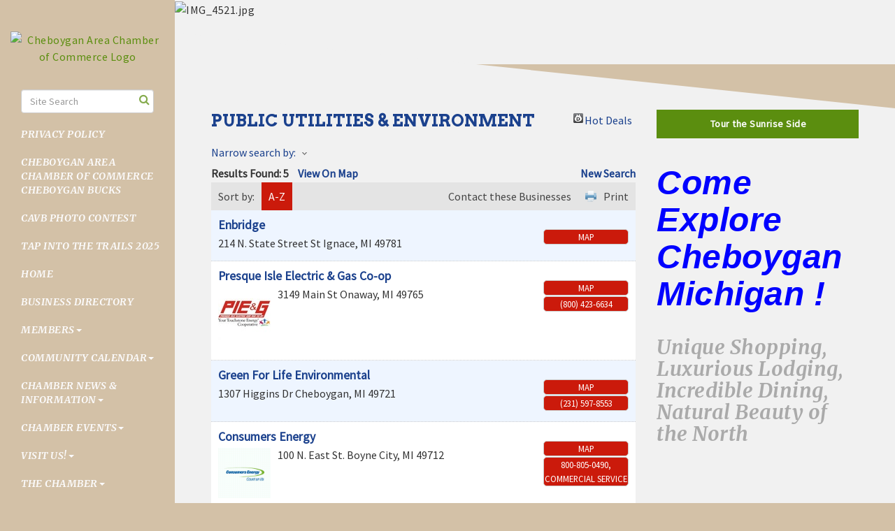

--- FILE ---
content_type: text/html; charset=utf-8
request_url: https://www.cheboygan.com/list/ql/public-utilities-environment-19
body_size: 19764
content:


<!DOCTYPE html>
<!--[if lt IE 7]> <html dir="ltr" lang="en-US" class="ie6"> <![endif]-->
<!--[if IE 7]>    <html dir="ltr" lang="en-US" class="ie7"> <![endif]-->
<!--[if IE 8]>    <html dir="ltr" lang="en-US" class="ie8"> <![endif]-->
<!--[if gt IE 8]><!--> <html dir="ltr" lang="en-US"> <!--<![endif]-->

<!-- BEGIN head -->
<head>
<!-- start injected HTML (CCID=3248) -->
<!-- page template: https://www.cheboygan.com/PublicLayout -->
<meta name="keywords" content="Cheboygan Area Chamber of Commerce,Cheboygan,directory,business search,member search" />
<meta name="description" content="Cheboygan Area Chamber of Commerce | Public Utilities &amp; Environment" />
<link href="https://www.cheboygan.com/integration/customerdefinedcss?_=UWjCXw2" rel="stylesheet" type="text/css" />
<!-- link for rss not inserted -->
<link rel="canonical" href="https://www.cheboygan.com/list" />
<!-- end injected HTML -->

	<!--Meta Tags-->
	<meta http-equiv="Content-Type" content="text/html; charset=UTF-8" />
    <meta charset="utf-8">
	<!--Title-->
	<title>Public Utilities & Environment QuickLink Category | Cheboygan Area Chamber of Commerce</title>
    <!--Favicon-->
    <link rel="shortcut icon" href="https://chambermaster.blob.core.windows.net/userfiles/UserFiles/chambers/3248/CMS/Logo/favicon.png" type="image/x-icon" />
        
    <!-- Begin Styles -->    
    <!-- Page Header -->
    <script type="text/javascript">
        var BASE_URL = "//www.cheboygan.com/";
        var CMS = CMS || {};
        CMS.Warnings = CMS.Warnings || {};
        CMS.Defaults = CMS.Defaults || {};
    </script>
<link href="/Content/bundles/cms-public-styles?v=D8mNTZ-9UqeGhR8ddDkrI_X_p7u8taSdYzURPHS2JXg1" rel="stylesheet"/>
<script src="/Content/bundles/cms-public-header-scripts?v=yPjNtgpZ8y92tvBtDtdFF4JH0RbMuwi-tJnjLPEBD3o1"></script>
    <script type="text/javascript">
        CMS.jQuery = jQuery.noConflict(true);
    </script>
    
    
    
    
    <meta name="viewport" content="width=device-width, initial-scale=1.0" />
    <!-- ===== Base Template Styles ===== -->
    <link class="cms-style" href="/services/override/332" rel="stylesheet">
    


    <link rel="stylesheet" href="//www.cheboygan.com/css/default" type="text/css" media="all" id="theme-style" />

    <!-- Site Header -->
<!-- header data -->
<style>
.navbar-nav li a {font-family: 'Merriweather', serif;font-weight: bold;text-transform: uppercase;}

[pageareaid="Side 2"] img.mCS_img_loaded {max-width: 140px!important;}
  
</style>


<!-- Google tag (gtag.js) -->
<script async src="https://www.googletagmanager.com/gtag/js?id=G-G94RC3XBV4"></script>
<script>
  window.dataLayer = window.dataLayer || [];
  function gtag(){dataLayer.push(arguments);}
  gtag('js', new Date());

  gtag('config', 'G-G94RC3XBV4');
</script>

<!-- Google Tag Manager -->
<script>(function(w,d,s,l,i){w[l]=w[l]||[];w[l].push({'gtm.start':
new Date().getTime(),event:'gtm.js'});var f=d.getElementsByTagName(s)[0],
j=d.createElement(s),dl=l!='dataLayer'?'&l='+l:'';j.async=true;j.src=
'https://www.googletagmanager.com/gtm.js?id='+i+dl;f.parentNode.insertBefore(j,f);
})(window,document,'script','dataLayer','GTM-WZJL6ZMB');</script>
<!-- End Google Tag Manager -->


<!-- Google Tag Manager (noscript) -->
<noscript><iframe src="https://www.googletagmanager.com/ns.html?id=GTM-WZJL6ZMB"
height="0" width="0" style="display:none;visibility:hidden"></iframe></noscript>
<!-- End Google Tag Manager (noscript) -->

<!-- Meta Pixel Code -->
<script>
!function(f,b,e,v,n,t,s)
{if(f.fbq)return;n=f.fbq=function(){n.callMethod?
n.callMethod.apply(n,arguments):n.queue.push(arguments)};
if(!f._fbq)f._fbq=n;n.push=n;n.loaded=!0;n.version='2.0';
n.queue=[];t=b.createElement(e);t.async=!0;
t.src=v;s=b.getElementsByTagName(e)[0];
s.parentNode.insertBefore(t,s)}(window, document,'script',
'https://connect.facebook.net/en_US/fbevents.js');
fbq('init', '668590645729901');
fbq('track', 'PageView');
</script>
<noscript><img height="1" width="1" style="display:none"
src="https://www.facebook.com/tr?id=668590645729901&ev=PageView&noscript=1"
/></noscript>
<!-- End Meta Pixel Code -->

<!-- Google tag (gtag.js) -->
<script async src="https://www.googletagmanager.com/gtag/js?id=G-CC64QB1FHC"></script>
<script>
  window.dataLayer = window.dataLayer || [];
  function gtag(){dataLayer.push(arguments);}
  gtag('js', new Date());

  gtag('config', 'G-CC64QB1FHC');
</script>    <!-- End Styles -->
        <script>
            (function (i, s, o, g, r, a, m) {
                i['GoogleAnalyticsObject'] = r; i[r] = i[r] || function () {
                    (i[r].q = i[r].q || []).push(arguments)
                }, i[r].l = 1 * new Date(); a = s.createElement(o),
                m = s.getElementsByTagName(o)[0]; a.async = 1; a.src = g; m.parentNode.insertBefore(a, m)
            })(window, document, 'script', '//www.google-analytics.com/analytics.js', 'ga');

            ga('create', 'UA-117764923-12', 'auto');
            ga('send', 'pageview');
        </script>
    <script type="text/javascript" src="https://code.jquery.com/jquery-3.7.1.min.js"></script>
    <script type="text/javascript" src="https://code.jquery.com/ui/1.13.2/jquery-ui.min.js"></script>
    <script type="text/javascript" src="https://ajax.aspnetcdn.com/ajax/globalize/0.1.1/globalize.min.js"></script>
    <script type="text/javascript" src="https://ajax.aspnetcdn.com/ajax/globalize/0.1.1/cultures/globalize.culture.en-US.js"></script>
    <script type="text/javascript">
        var MNI = MNI || {};
        MNI.CurrentCulture = 'en-US';
        MNI.CultureDateFormat = 'M/d/yyyy';
        MNI.BaseUrl = 'https://www.cheboygan.com';
        MNI.jQuery = jQuery.noConflict(true);
        MNI.Page = {
            Domain: 'www.cheboygan.com',
            Context: 212,
            Category: 19,
            Member: null,
            MemberPagePopup: true
        };
    </script>


    <script src="https://www.google.com/recaptcha/enterprise.js?render=6LfI_T8rAAAAAMkWHrLP_GfSf3tLy9tKa839wcWa" async defer></script>
    <script>

        const SITE_KEY = '6LfI_T8rAAAAAMkWHrLP_GfSf3tLy9tKa839wcWa';

        // Repeatedly check if grecaptcha has been loaded, and call the callback once it's available
        function waitForGrecaptcha(callback, retries = 10, interval = 1000) {
            if (typeof grecaptcha !== 'undefined' && grecaptcha.enterprise.execute) {
                callback();
            } else if (retries > 0) { 
                setTimeout(() => {
                    waitForGrecaptcha(callback, retries - 1, interval);
                }, interval);
            } else {
                console.error("grecaptcha is not available after multiple attempts");
            }
        }

        // Generates a reCAPTCHA v3 token using grecaptcha.enterprise and injects it into the given form.
        // If the token input doesn't exist, it creates one. Then it executes the callback with the token.
        function setReCaptchaToken(formElement, callback, action = 'submit') {
            grecaptcha.enterprise.ready(function () {
                grecaptcha.enterprise.execute(SITE_KEY, { action: action }).then(function (token) {

                    MNI.jQuery(function ($) {
                        let input = $(formElement).find("input[name='g-recaptcha-v3']");

                        if (input.length === 0) {
                            input = $('<input>', {
                                type: 'hidden',
                                name: 'g-recaptcha-v3',
                                value: token
                            });
                            $(formElement).append(input);
                        }
                        else
                            $(input).val(token);

                        if (typeof callback === 'function') callback(token);
                    })

                });
            });
        }

    </script>




<script src="https://www.cheboygan.com/Content/bundles/MNI?v=34V3-w6z5bLW9Yl7pjO3C5tja0TdKeHFrpRQ0eCPbz81"></script>
    <link rel="stylesheet" href="https://code.jquery.com/ui/1.13.2/themes/base/jquery-ui.css" type="text/css" media="all" />

    <script type="text/javascript">
        MNI.Page.MemberFilter = 'list';
        MNI.jQuery(function ($) {
            MNI.Plugins.AutoComplete.Init('#mn-search-keyword :input', { path: '/list/find', params: { qlid: 19 } });
            MNI.Plugins.AutoComplete.Init('#mn-search-geoip input', { path: '/list/find-geographic' });
                
                $('#mn-directory-contactall').click(function() {
                    $('#mn-directory-contactform').submit();
                });
                
        });
    </script>
    <script type="text/javascript" src="https://maps.googleapis.com/maps/api/js?v=3&key=AIzaSyAACLyaFddZFsbbsMCsSY4lq7g6N4ycArE"></script>
<meta name="referrer" content="origin" /></head>
 <!-- Begin body -->
<body class="cmsbackground">
    


<div id="page-layout" pageLayout="Right Sidebar" pageId=60470>
    
<div id="wrapper">
  <header>
    <div class="container-fluid">
      <div class="menu-toggle-btn"> <a href="#menu-toggle" class="btn btn-default" id="menu-toggle">Menu</a> </div>
      <div class="logo">
<div class="page-area  global" pageareaid="Logo">
    <ul class="cms-widgets">

<li class="cms-widget published " contentid="344606" pageareaid="Logo" order="2" contenttypeid="8">
        <!--  -->
    
    <div class="cms-image-widget center ">
            <a href="/" >
                    <img style="max-width:100%" alt="Cheboygan Area Chamber of Commerce Logo" src="https://chambermaster.blob.core.windows.net/userfiles/UserFiles/chambers/3248/CMS/Logo/Leads-Chamber-Visitors-Logo.png">

            </a>
    </div>

    <span style="clear:both;display:block;"></span>
</li>


 

    </ul>
</div>
</div>
    </div>
  </header>
  <!-- Sidebar -->
  <div id="sidebar-wrapper" class="mCustomScrollbar" data-mcs-theme="minimal-dark">
    <div class="container-fluid">
      <div class="logo hidden-xs">
<div class="page-area  global" pageareaid="Logo">
    <ul class="cms-widgets">

<li class="cms-widget published " contentid="344606" pageareaid="Logo" order="2" contenttypeid="8">
        <!--  -->
    
    <div class="cms-image-widget center ">
            <a href="/" >
                    <img style="max-width:100%" alt="Cheboygan Area Chamber of Commerce Logo" src="https://chambermaster.blob.core.windows.net/userfiles/UserFiles/chambers/3248/CMS/Logo/Leads-Chamber-Visitors-Logo.png">

            </a>
    </div>

    <span style="clear:both;display:block;"></span>
</li>


 

    </ul>
</div>
</div>
      <div class="col-xs-12">
<div class="page-area  global" pageareaid="Side 1">
    <ul class="cms-widgets">

<li class="cms-widget published " contentid="394624" pageareaid="Side 1" order="0" contenttypeid="14">
        <!-- 
    <span>Search</span>
 -->
    

    <div class="cms-design-panel" id="content-394624">

<script type="text/javascript">
        (function ($) {
            $(function () {
                $('#content-394624 .cms-search').SiteSearch();
            });
        })(CMS.jQuery)
</script>
<style>
    #content-394624 .cms-search.cms-search-custom .cms-search-holder {
        color:#0071bc;
    }
    #content-394624 .cms-search.cms-search-custom .cms-search-go:hover {
        color:#0071bc;
        border: 1px solid #0071bc;
    }
    #content-394624 .cms-search.cms-search-custom .cms-search-go:not(:hover),
    #content-394624 .cms-search.cms-search-custom .cms-search-go:active {
        background-color: #0071bc;
    }
    #content-394624 .cms-search-results {
        width:100%;
    }
    #content-394624 .cms-search-wrapper {
        width: 100%;
    }
    #content-394624 .cms-search {
        text-align:center ;
    }
    #content-394624 .form-group input.form-control {
        padding-right:25px;
    }
    #content-394624 .cms-pages-results {
        display:block;
    }
    #content-394624 .cms-members-results {
        display:block;
    }
    #content-394624 .cms-category-results {
        display:block;
    }
    #content-394624 .cms-quicklink-results {
        display:block;
    }
    #content-394624 .cms-events-results {
        display:block;
    }
    #content-394624 .cms-search-go {
        display:none;
    }
    #content-394624 .cms-search-holder {
        display:block;
    }
    #content-394624 .search-wrapper {
        margin-right:auto;
    }
</style>
<div class="cms-content cms-search cms-search-primary" state="none">
    <div class="cms-search-wrapper">
        <div class="form-group">
            <i class="fa fa-search cms-search-holder" title="Search"></i>
            <div class="cms-search-go">Go</div>
            <div class="search-wrapper">
                <input type="text" class="form-control" placeholder="Site Search">
                <input type="hidden" class="cms-search-mask" value="31">
                <input type="hidden" class="cms-search-limit" value="15">
            </div>
        </div>
        <div class="cms-search-results">
            <div class="search-results-wrapper">
                <div class="cms-pages-results">
                    <h4><strong>Pages</strong></h4>
                    <ul></ul>
                </div>
                <div class="cms-members-results">
                    <h4><strong>Members</strong></h4>
                    <ul></ul>
                </div>
                <div class="cms-category-results">
                    <h4><strong>Categories</strong></h4>
                    <ul></ul>
                </div>
                <div class="cms-quicklink-results">
                    <h4><strong>Quicklinks</strong></h4>
                    <ul></ul>
                </div>
                <div class="cms-events-results">
                    <h4><strong>Events</strong></h4>
                    <ul></ul>
                </div>
            </div>
        </div>
    </div>
</div>





    </div>

    <span style="clear:both;display:block;"></span>
</li>


 

    </ul>
</div>
</div>
      <nav class="sidebar-menu" id="cm-cms-menu">

<ul menu-id="4000" class="nav navbar-nav cms-bootstrap-menu">
                <li ><a href="/privacy-policy" target="_self">Privacy Policy</a></li>
            <li ><a href="/cheboygan-area-chamber-of-commerce-cheboygan" target="_self">Cheboygan Area Chamber of Commerce Cheboygan Bucks</a></li>
            <li ><a href="/cavb-cheboygan-crib-light-photo-contest" target="_self">CAVB Photo Contest</a></li>
            <li ><a href="/tap-into-the-trails-2024" target="_self">Tap into the Trails 2025</a></li>
            <li ><a href="/" target="_self">Home</a></li>
            <li ><a href="/list/" target="_self">Business Directory</a></li>
            <li class="dropdown">
                <a href="#" class="dropdown-toggle" data-toggle="dropdown" target="_self">Members<b class="caret"></b></a>
                <ul class="dropdown-menu">
                                <li ><a href="/members/" target="_self">Member Directory</a></li>
            <li marker=member-login><a href="/login/" target="_self">Member Login</a></li>

                </ul>
            </li>
            <li class="dropdown">
                <a href="#" class="dropdown-toggle" data-toggle="dropdown" target="_self">Community Calendar<b class="caret"></b></a>
                <ul class="dropdown-menu">
                                <li ><a href="/events/" target="_self">Events List</a></li>
            <li ><a href="/events/calendar/" target="_self">Events/ Community Calendar</a></li>
            <li ><a href="/weather/" target="_self">Weather</a></li>

                </ul>
            </li>
            <li class="dropdown">
                <a href="/chamber-news-information" class="dropdown-toggle" data-toggle="dropdown" target="_self">Chamber News &amp; Information<b class="caret"></b></a>
                <ul class="dropdown-menu">
                                <li ><a href="/chamber-staff-openings" target="_self">Chamber Staff Openings</a></li>
            <li ><a href="https://lp.constantcontact.com/su/uFqmE71/caccnewsletter" target="_blank">Sign Up for Our Weekly Newsletter</a></li>
            <li ><a href="/links-downloadable-documents" target="_self">Links &amp; Downloadable Documents</a></li>
            <li ><a href="/newsletters" target="_self">Newsletters</a></li>
            <li ><a href="https://www.youtube.com/channel/UCABk0G_5-QN-ImGCWJzLffw" target="_blank">Chamber Chat Channel</a></li>
            <li ><a href="/news/category/Chamber Articles" target="_self">Chamber Articles</a></li>
            <li ><a href="https://www.bluetoad.com/publication?i=651027" target="_blank">2020 Cheboygan Today digital edition</a></li>
            <li ><a href="/hotdeals/" target="_self">Hot Deals</a></li>

                </ul>
            </li>
            <li class="dropdown">
                <a href="#" class="dropdown-toggle" data-toggle="dropdown" target="_self">Chamber Events<b class="caret"></b></a>
                <ul class="dropdown-menu">
                                <li ><a href="/ambassador-team-ribbon-cuttings" target="_self">Ambassador Team Ribbon Cuttings</a></li>
            <li ><a href="/business-after-hours" target="_self">Business After Hours</a></li>
            <li ><a href="/annual-awards-dinner" target="_self">Annual Awards Dinner</a></li>
            <li ><a href="/discover-cheboygan-business-expo" target="_self">Discover Cheboygan Business Expo</a></li>
            <li ><a href="/leadership-cheboygan" target="_self">Leadership Cheboygan</a></li>
            <li ><a href="/state-of-the-community-breakfast" target="_self">State of the Community </a></li>
            <li ><a href="#" target="_self">Connecting Women Luncheons</a></li>

                </ul>
            </li>
            <li class="dropdown">
                <a href="#" class="dropdown-toggle" data-toggle="dropdown" target="_self">Visit Us!<b class="caret"></b></a>
                <ul class="dropdown-menu">
                                <li ><a href="/spring" target="_self">Spring</a></li>
            <li ><a href="/summer" target="_self">Summer</a></li>
            <li ><a href="/autumn" target="_self">Autumn</a></li>
            <li ><a href="/winter" target="_self">Winter</a></li>
            <li ><a href="/michigan-dnr" target="_self">Michigan DNR</a></li>
            <li ><a href="/us23-heritage-route" target="_self">Tours &amp; Attractions</a></li>
            <li ><a href="/lodging" target="_self">Lodging</a></li>
            <li ><a href="/cheboygan-area-maps" target="_self">Cheboygan Area Maps</a></li>
            <li ><a href="/fishing/-trail-reports-maps" target="_self">Fishing/ Trail Reports &amp; Maps</a></li>

                </ul>
            </li>
            <li class="dropdown">
                <a href="#" class="dropdown-toggle" data-toggle="dropdown" target="_self">The Chamber<b class="caret"></b></a>
                <ul class="dropdown-menu">
                                <li ><a href="/ambassador-team" target="_self">Ambassador Team</a></li>
            <li ><a href="/business-resources" target="_self">Business Resources</a></li>
            <li ><a href="/programming" target="_self">Chamber Programs</a></li>
            <li ><a href="/membership-advantages" target="_self">Membership Advantages</a></li>
            <li ><a href="/board-of-directors-and-staff" target="_self">Board of Directors and Staff</a></li>
            <li ><a href="/contact/" target="_self">Contact Us</a></li>

                </ul>
            </li>
            <li ><a href="/visitors-bureau" target="_self">Cheboygan Area Visitors Bureau</a></li>
            <li ><a href="/jobs/" target="_self">Local Job Postings</a></li>

</ul>

</nav>
      <div class="col-xs-12">
<div class="page-area  global" pageareaid="Side 2">
    <ul class="cms-widgets">

<li class="cms-widget published " contentid="357987" pageareaid="Side 2" order="0" contenttypeid="8">
        <!--  -->
    
    <div class="cms-image-widget center ">
            <a href="https://www.cheboygan.com/visitors-bureau" target=&quot;_blank&quot;>
                    <img style="max-width:100%" alt="Cheboygan-Visitors-Bureau-Logo" src="https://chambermaster.blob.core.windows.net/userfiles/UserFiles/chambers/3248/CMS/Logo/Cheboygan-Visitors-Bureau-Logo.png">

            </a>
    </div>

    <span style="clear:both;display:block;"></span>
</li>


 


<li class="cms-widget published " contentid="344604" pageareaid="Side 2" order="1" contenttypeid="9">
        <!--  -->
    
    <div class="cms-cm-icons">
        <ul class="cms-icon-links fixed  icon-links-primary  center " count="2" id="content-344604">
                <li class="cms-icon-link">
                    <a href="http://www.facebook.com/cheboyganchamber/" target=&quot;_blank&quot;>
                        <div class="panel-icon">
                                <i class="fa fa-facebook flat-social" title="Icon Link"></i>
                                                    </div>
                    </a>
                </li>
                <li class="cms-icon-link">
                    <a href="http://www.linkedin.com/company/cheboygan-area-chamber-of-commerce/" target=&quot;_blank&quot;>
                        <div class="panel-icon">
                                <i class="fa fa-linkedin flat-social" title="Icon Link"></i>
                                                    </div>
                    </a>
                </li>
        </ul>
    </div>

    <span style="clear:both;display:block;"></span>
</li>


 


<li class="cms-widget published " contentid="344603" pageareaid="Side 2" order="2" contenttypeid="14">
        <!-- 
    <span>Search</span>
 -->
    

    <div class="cms-design-panel" id="content-344603">

<script type="text/javascript">
        (function ($) {
            $(function () {
                $('#content-344603 .cms-search').SiteSearch();
            });
        })(CMS.jQuery)
</script>
<style>
    #content-344603 .cms-search.cms-search-custom .cms-search-holder {
        color:#0071bc;
    }
    #content-344603 .cms-search.cms-search-custom .cms-search-go:hover {
        color:#0071bc;
        border: 1px solid #0071bc;
    }
    #content-344603 .cms-search.cms-search-custom .cms-search-go:not(:hover),
    #content-344603 .cms-search.cms-search-custom .cms-search-go:active {
        background-color: #0071bc;
    }
    #content-344603 .cms-search-results {
        width:100%;
    }
    #content-344603 .cms-search-wrapper {
        width: 100%;
    }
    #content-344603 .cms-search {
        text-align:center ;
    }
    #content-344603 .form-group input.form-control {
        padding-right:25px;
    }
    #content-344603 .cms-pages-results {
        display:block;
    }
    #content-344603 .cms-members-results {
        display:block;
    }
    #content-344603 .cms-category-results {
        display:block;
    }
    #content-344603 .cms-quicklink-results {
        display:block;
    }
    #content-344603 .cms-events-results {
        display:block;
    }
    #content-344603 .cms-search-go {
        display:none;
    }
    #content-344603 .cms-search-holder {
        display:block;
    }
    #content-344603 .search-wrapper {
        margin-right:auto;
    }
</style>
<div class="cms-content cms-search cms-search-primary" state="none">
    <div class="cms-search-wrapper">
        <div class="form-group">
            <i class="fa fa-search cms-search-holder" title="Search"></i>
            <div class="cms-search-go">Go</div>
            <div class="search-wrapper">
                <input type="text" class="form-control" placeholder="Site Search">
                <input type="hidden" class="cms-search-mask" value="31">
                <input type="hidden" class="cms-search-limit" value="15">
            </div>
        </div>
        <div class="cms-search-results">
            <div class="search-results-wrapper">
                <div class="cms-pages-results">
                    <h4><strong>Pages</strong></h4>
                    <ul></ul>
                </div>
                <div class="cms-members-results">
                    <h4><strong>Members</strong></h4>
                    <ul></ul>
                </div>
                <div class="cms-category-results">
                    <h4><strong>Categories</strong></h4>
                    <ul></ul>
                </div>
                <div class="cms-quicklink-results">
                    <h4><strong>Quicklinks</strong></h4>
                    <ul></ul>
                </div>
                <div class="cms-events-results">
                    <h4><strong>Events</strong></h4>
                    <ul></ul>
                </div>
            </div>
        </div>
    </div>
</div>





    </div>

    <span style="clear:both;display:block;"></span>
</li>


 

    </ul>
</div>
 
<div class="page-area  local" pageareaid="Non Global Side">
    <ul class="cms-widgets">
    </ul>
</div>
</div>
    </div>
  </div>
    <!-- Main Content -->
    
  <div id="page-content-wrapper">
    <div class="bg inside-image hidden-xs">
<div class="page-area  global" pageareaid="Global Inside Image">
    <ul class="cms-widgets">

<li class="cms-widget published " contentid="698308" pageareaid="Global Inside Image" order="1" contenttypeid="8">
        <!--  -->
    
    <div class="cms-image-widget ">
    <img style="max-width:100%" alt="IMG_4521.jpg" src="https://chambermaster.blob.core.windows.net/userfiles/UserFiles/chambers/3248/CMS/IMG_4521.jpg">
    </div>

    <span style="clear:both;display:block;"></span>
</li>


 


<li class="cms-widget published " contentid="615657" pageareaid="Global Inside Image" order="2" contenttypeid="8">
        <!--  -->
    
    <div class="cms-image-widget ">
    <img style="max-width:100%" alt="lilacs" src="https://chambermaster.blob.core.windows.net/userfiles/UserFiles/chambers/3248/CMS/Lights-Dale.jpg">
    </div>

    <span style="clear:both;display:block;"></span>
</li>


 


<li class="cms-widget published " contentid="344605" pageareaid="Global Inside Image" order="3" contenttypeid="6">
        <!-- 
    <span>Generic With Style</span>
 -->
    

    <div class="cms-design-panel" id="content-344605">
            <div class="panel panel-secondary  argyle-feature">
                <div class="panel-heading ">
    <h3 class="panel-title">
        <span class="panel-icon">
                            <span class="panel-image"><img class="blank" src="https://devchambermaster.blob.core.windows.net/cms/media/icons/add-icon-flat.png" alt="Upcoming Events" title="Upcoming Events" /></span>
        </span>
            <span class="panel-text">Upcoming Events</span>
    </h3>
                </div>
                <div class="panel-body">
                    <h3 style="color:#aaa;font-style:italic;"><span style="color:#FF0000;"><span style="font-size:12px;"></span>Make Cheboygan part of your Holiday traditions this Season !</span></h3>

<h3 style="color:#aaa;font-style:italic;"><span style="color:#FF0000;">Come explore all the Festivities in Cheboygan, MI</span><br />
<style type="text/css">.simpleList .mn-scroll-container {
	height: 145px;
  }
.simpleList .mn-scroll-slider {
	position: relative;
}
.simpleList .mn-scroll-item {
	-moz-border-radius: 5px;
	-webkit-border-radius: 5px;
	background-clip: padding-box;
	background-color: transparent;
	border-radius: 0;
	color: #555;
	margin: 0 0 5px;
	position: relative;
	border-bottom: 1px dotted;
	display: block;
}
.simpleList .mn-scroll-item:hover {
	background-color: transparent;
	color: #555;
}
.simpleList .mn-scroll-name, .simpleList .mn-scroll-teaser, .simpleList .mn-scroll-location {
	display: block;
	padding: 5px 0 0;
	position: relative;
}
.simpleList .mn-scroll-location {
	font-style: italic;
}
.simpleList .mn-scroll-link {
	color: inherit;
	text-decoration: none;
	display: block;
	font-weight: 700;
}
.simpleList .mn-scroll-link:hover {
	text-decoration: underline;
}
.simpleList .mn-scroll-date {
	font-size: 80%;
	font-weight: 400;
	left: auto;
	position: relative;
	text-align: left;
	top: auto;
	width: 100%;
	display: block;
	padding: 5px 0 0;
}
</style>
<script type="text/javascript">
/*<![CDATA[*/
var _mniwq=_mniwq||[];
_mniwq.push(["1476368829267.type","events_upcoming"],["1476368829267.limit",10],["1476368829267.emptyMessage","Sorry, currently none available."],["1476368829267.marquee",true],["1476368829267.showEndDate",false],["1476368829267.showLocation",false],["1476368829267.showLinks",true],["1476368829267.popUp",true],["1476368829267.dateFormat","MMM d"],["1476368829267.create","mni-widgets-1476368829267"]);
(function(b,d,a,c){b.getElementById(d)||(c=b.getElementsByTagName(a)[0],a=b.createElement(a),a.type="text/javascript",a.async=!0,a.src="/Content/Script/Widgets.js",c.parentNode.insertBefore(a,c))})(document,"mni-widgets-script","script");
/*]]>*/
</script></h3>

                </div>
            </div>
    </div>

    <span style="clear:both;display:block;"></span>
</li>


 


<li class="cms-widget published " contentid="501904" pageareaid="Global Inside Image" order="4" contenttypeid="6">
        <!-- 
    <span>Generic</span>
 -->
    

    <div class="cms-design-panel" id="content-501904">
<p><strong><em><span style="font-family:times new roman,times,serif;"><span style="font-size:20px;"><span style="color:#696969;">Our Awards Sponsors</span></span></span></em></strong></p>

<p><a href="https://www.cnbismybank.com/"><em><img alt="" src="https://chambermaster.blob.core.windows.net/userfiles/UserFiles/chambers/3248/CMS/Logo/Citizens-National-Bank-w290-w250.jpg" style="width: 175px; height: 118px;" /></em></a></p>

<p><em>&nbsp;&nbsp;</em></p>

<p><em>&nbsp;&nbsp; &nbsp;&nbsp;<a href="https://calcitecu.com/"><img alt="" src="https://chambermaster.blob.core.windows.net/userfiles/UserFiles/chambers/3248/CMS/Logo/calcite-logo.png" style="width: 161px; height: 152px;" /></a></em></p>
    </div>

    <span style="clear:both;display:block;"></span>
</li>


 


<li class="cms-widget published " contentid="635671" pageareaid="Global Inside Image" order="5" contenttypeid="2">
        <!--  -->
    
    <div id="content-635671" class="cms-content">
                <div class="lightbox gallery  fixed" size="0">

                        <div class="img-outer">
                            <a href="https://chambermaster.blob.core.windows.net/userfiles/UserFiles/chambers/3248/CMS/Annual_Awards/19-empty-canvas-1-w927.jpg" rel="content-635671" title="" data-fancybox="gallery" data-caption="" data-toggle="lightbox" data-gallery="multiimages" data-title="">
                                <div class="img-border">
                                    <div class="img-inner" style="background-image:url('https://chambermaster.blob.core.windows.net/userfiles/UserFiles/chambers/3248/CMS/Annual_Awards/19-empty-canvas-1-w927.jpg');">
                                        <div class="img-wrapper">
                                            <img src="https://chambermaster.blob.core.windows.net/userfiles/UserFiles/chambers/3248/CMS/Annual_Awards/19-empty-canvas-1-w927.jpg" title="" alt="19-empty-canvas-1-w927.jpg" class="img-responsive">
                                        </div>
                                    </div>
                                </div>
                            </a>
                        </div>
                        <div class="img-outer hidden-xs">
                            <a href="https://chambermaster.blob.core.windows.net/userfiles/UserFiles/chambers/3248/CMS/Annual_Awards/19-empty-canvas-2-w927.jpg" rel="content-635671" title="" data-fancybox="gallery" data-caption="" data-toggle="lightbox" data-gallery="multiimages" data-title="">
                                <div class="img-border">
                                    <div class="img-inner" style="background-image:url('https://chambermaster.blob.core.windows.net/userfiles/UserFiles/chambers/3248/CMS/Annual_Awards/19-empty-canvas-2-w927.jpg');">
                                        <div class="img-wrapper">
                                            <img src="https://chambermaster.blob.core.windows.net/userfiles/UserFiles/chambers/3248/CMS/Annual_Awards/19-empty-canvas-2-w927.jpg" title="" alt="19-empty-canvas-2-w927.jpg" class="img-responsive">
                                        </div>
                                    </div>
                                </div>
                            </a>
                        </div>
                        <div class="img-outer hidden-xs">
                            <a href="https://chambermaster.blob.core.windows.net/userfiles/UserFiles/chambers/3248/CMS/Annual_Awards/19-empty-canvas-3-w927.jpg" rel="content-635671" title="" data-fancybox="gallery" data-caption="" data-toggle="lightbox" data-gallery="multiimages" data-title="">
                                <div class="img-border">
                                    <div class="img-inner" style="background-image:url('https://chambermaster.blob.core.windows.net/userfiles/UserFiles/chambers/3248/CMS/Annual_Awards/19-empty-canvas-3-w927.jpg');">
                                        <div class="img-wrapper">
                                            <img src="https://chambermaster.blob.core.windows.net/userfiles/UserFiles/chambers/3248/CMS/Annual_Awards/19-empty-canvas-3-w927.jpg" title="" alt="19-empty-canvas-3-w927.jpg" class="img-responsive">
                                        </div>
                                    </div>
                                </div>
                            </a>
                        </div>
                        <div class="img-outer hidden-xs">
                            <a href="https://chambermaster.blob.core.windows.net/userfiles/UserFiles/chambers/3248/CMS/Annual_Awards/Bridget-w927.jpg" rel="content-635671" title="" data-fancybox="gallery" data-caption="" data-toggle="lightbox" data-gallery="multiimages" data-title="">
                                <div class="img-border">
                                    <div class="img-inner" style="background-image:url('https://chambermaster.blob.core.windows.net/userfiles/UserFiles/chambers/3248/CMS/Annual_Awards/Bridget-w927.jpg');">
                                        <div class="img-wrapper">
                                            <img src="https://chambermaster.blob.core.windows.net/userfiles/UserFiles/chambers/3248/CMS/Annual_Awards/Bridget-w927.jpg" title="" alt="Bridget-w927.jpg" class="img-responsive">
                                        </div>
                                    </div>
                                </div>
                            </a>
                        </div>
                        <div class="img-outer hidden-xs">
                            <a href="https://chambermaster.blob.core.windows.net/userfiles/UserFiles/chambers/3248/CMS/Annual_Awards/Patty-Archambo-w927.jpg" rel="content-635671" title="" data-fancybox="gallery" data-caption="" data-toggle="lightbox" data-gallery="multiimages" data-title="">
                                <div class="img-border">
                                    <div class="img-inner" style="background-image:url('https://chambermaster.blob.core.windows.net/userfiles/UserFiles/chambers/3248/CMS/Annual_Awards/Patty-Archambo-w927.jpg');">
                                        <div class="img-wrapper">
                                            <img src="https://chambermaster.blob.core.windows.net/userfiles/UserFiles/chambers/3248/CMS/Annual_Awards/Patty-Archambo-w927.jpg" title="" alt="Patty-Archambo-w927.jpg" class="img-responsive">
                                        </div>
                                    </div>
                                </div>
                            </a>
                        </div>
                </div>
    </div>







    <span style="clear:both;display:block;"></span>
</li>


 


<li class="cms-widget published " contentid="358001" pageareaid="Global Inside Image" order="6" contenttypeid="6">
        <!-- 
    <span>Generic</span>
 -->
    

    <div class="cms-design-panel" id="content-358001">
<h5 style="text-align: center;"><span style="font-size:22px;">Tom McKinley</span></h5>

<p style="text-align: center;"><span style="font-size:14px;"><strong><em>President</em></strong><br />
<em><strong><a href="https://www.firstcb.com/"><span style="color:#0000FF;">First Community Bank</span></a></strong></em></span></p>

<p>&nbsp;</p>
    </div>

    <span style="clear:both;display:block;"></span>
</li>


 


<li class="cms-widget published " contentid="632022" pageareaid="Global Inside Image" order="7" contenttypeid="7">
        <!--  -->
    
    <div class="cms-custom-links">
        <div class="cms-alignment-wrapper ">
            <ul class="sidebar-nav sidebar-primary  vertical " id="content-632022">
                    <li>
                        <div class="nav-item">
                            <a href="https://chambermaster.blob.core.windows.net/userfiles/UserFiles/chambers/3248/CMS/Business_After_Hours/BBH-2022-info.pdf" >
                                <span class="panel-icon">
                                        <i class="fa fa-download"></i>
                                                                                                                <span>Business Before Hours host information</span>
                                </span>
                            </a>
                        </div>
                    </li>
                    <li>
                        <div class="nav-item">
                            <a href="https://chambermaster.blob.core.windows.net/userfiles/UserFiles/chambers/3248/CMS/Business_After_Hours/BAH-2022-info.pdf" >
                                <span class="panel-icon">
                                        <i class="fa fa-download"></i>
                                                                                                                <span>Business After Hours host information</span>
                                </span>
                            </a>
                        </div>
                    </li>
            </ul>
        </div>
    </div>    

    <span style="clear:both;display:block;"></span>
</li>


 


<li class="cms-widget published " contentid="742020" pageareaid="Global Inside Image" order="8" contenttypeid="8">
        <!--  -->
    
    <div class="cms-image-widget ">
    <img style="max-width:100%" alt="Save-the-Date-(2).png" src="https://chambermaster.blob.core.windows.net/userfiles/UserFiles/chambers/3248/CMS/Save-the-Date-(2).png">
    </div>

    <span style="clear:both;display:block;"></span>
</li>


 


<li class="cms-widget published " contentid="742021" pageareaid="Global Inside Image" order="9" contenttypeid="8">
        <!--  -->
    
    <div class="cms-image-widget ">
    <img style="max-width:100%" alt="Save-the-Date-(2).png" src="https://chambermaster.blob.core.windows.net/userfiles/UserFiles/chambers/3248/CMS/Save-the-Date-(2).png">
    </div>

    <span style="clear:both;display:block;"></span>
</li>


 

    </ul>
</div>
 
<div class="page-area  local" pageareaid="Inside Image">
    <ul class="cms-widgets">
    </ul>
</div>
 </div>
    <div class="inside-image visible-xs">
<div class="page-area  global" pageareaid="Global Inside Image">
    <ul class="cms-widgets">

<li class="cms-widget published " contentid="698308" pageareaid="Global Inside Image" order="1" contenttypeid="8">
        <!--  -->
    
    <div class="cms-image-widget ">
    <img style="max-width:100%" alt="IMG_4521.jpg" src="https://chambermaster.blob.core.windows.net/userfiles/UserFiles/chambers/3248/CMS/IMG_4521.jpg">
    </div>

    <span style="clear:both;display:block;"></span>
</li>


 


<li class="cms-widget published " contentid="615657" pageareaid="Global Inside Image" order="2" contenttypeid="8">
        <!--  -->
    
    <div class="cms-image-widget ">
    <img style="max-width:100%" alt="lilacs" src="https://chambermaster.blob.core.windows.net/userfiles/UserFiles/chambers/3248/CMS/Lights-Dale.jpg">
    </div>

    <span style="clear:both;display:block;"></span>
</li>


 


<li class="cms-widget published " contentid="344605" pageareaid="Global Inside Image" order="3" contenttypeid="6">
        <!-- 
    <span>Generic With Style</span>
 -->
    

    <div class="cms-design-panel" id="content-344605">
            <div class="panel panel-secondary  argyle-feature">
                <div class="panel-heading ">
    <h3 class="panel-title">
        <span class="panel-icon">
                            <span class="panel-image"><img class="blank" src="https://devchambermaster.blob.core.windows.net/cms/media/icons/add-icon-flat.png" alt="Upcoming Events" title="Upcoming Events" /></span>
        </span>
            <span class="panel-text">Upcoming Events</span>
    </h3>
                </div>
                <div class="panel-body">
                    <h3 style="color:#aaa;font-style:italic;"><span style="color:#FF0000;"><span style="font-size:12px;"></span>Make Cheboygan part of your Holiday traditions this Season !</span></h3>

<h3 style="color:#aaa;font-style:italic;"><span style="color:#FF0000;">Come explore all the Festivities in Cheboygan, MI</span><br />
<style type="text/css">.simpleList .mn-scroll-container {
	height: 145px;
  }
.simpleList .mn-scroll-slider {
	position: relative;
}
.simpleList .mn-scroll-item {
	-moz-border-radius: 5px;
	-webkit-border-radius: 5px;
	background-clip: padding-box;
	background-color: transparent;
	border-radius: 0;
	color: #555;
	margin: 0 0 5px;
	position: relative;
	border-bottom: 1px dotted;
	display: block;
}
.simpleList .mn-scroll-item:hover {
	background-color: transparent;
	color: #555;
}
.simpleList .mn-scroll-name, .simpleList .mn-scroll-teaser, .simpleList .mn-scroll-location {
	display: block;
	padding: 5px 0 0;
	position: relative;
}
.simpleList .mn-scroll-location {
	font-style: italic;
}
.simpleList .mn-scroll-link {
	color: inherit;
	text-decoration: none;
	display: block;
	font-weight: 700;
}
.simpleList .mn-scroll-link:hover {
	text-decoration: underline;
}
.simpleList .mn-scroll-date {
	font-size: 80%;
	font-weight: 400;
	left: auto;
	position: relative;
	text-align: left;
	top: auto;
	width: 100%;
	display: block;
	padding: 5px 0 0;
}
</style>
<script type="text/javascript">
/*<![CDATA[*/
var _mniwq=_mniwq||[];
_mniwq.push(["1476368829267.type","events_upcoming"],["1476368829267.limit",10],["1476368829267.emptyMessage","Sorry, currently none available."],["1476368829267.marquee",true],["1476368829267.showEndDate",false],["1476368829267.showLocation",false],["1476368829267.showLinks",true],["1476368829267.popUp",true],["1476368829267.dateFormat","MMM d"],["1476368829267.create","mni-widgets-1476368829267"]);
(function(b,d,a,c){b.getElementById(d)||(c=b.getElementsByTagName(a)[0],a=b.createElement(a),a.type="text/javascript",a.async=!0,a.src="/Content/Script/Widgets.js",c.parentNode.insertBefore(a,c))})(document,"mni-widgets-script","script");
/*]]>*/
</script></h3>

                </div>
            </div>
    </div>

    <span style="clear:both;display:block;"></span>
</li>


 


<li class="cms-widget published " contentid="501904" pageareaid="Global Inside Image" order="4" contenttypeid="6">
        <!-- 
    <span>Generic</span>
 -->
    

    <div class="cms-design-panel" id="content-501904">
<p><strong><em><span style="font-family:times new roman,times,serif;"><span style="font-size:20px;"><span style="color:#696969;">Our Awards Sponsors</span></span></span></em></strong></p>

<p><a href="https://www.cnbismybank.com/"><em><img alt="" src="https://chambermaster.blob.core.windows.net/userfiles/UserFiles/chambers/3248/CMS/Logo/Citizens-National-Bank-w290-w250.jpg" style="width: 175px; height: 118px;" /></em></a></p>

<p><em>&nbsp;&nbsp;</em></p>

<p><em>&nbsp;&nbsp; &nbsp;&nbsp;<a href="https://calcitecu.com/"><img alt="" src="https://chambermaster.blob.core.windows.net/userfiles/UserFiles/chambers/3248/CMS/Logo/calcite-logo.png" style="width: 161px; height: 152px;" /></a></em></p>
    </div>

    <span style="clear:both;display:block;"></span>
</li>


 


<li class="cms-widget published " contentid="635671" pageareaid="Global Inside Image" order="5" contenttypeid="2">
        <!--  -->
    
    <div id="content-635671" class="cms-content">
                <div class="lightbox gallery  fixed" size="0">

                        <div class="img-outer">
                            <a href="https://chambermaster.blob.core.windows.net/userfiles/UserFiles/chambers/3248/CMS/Annual_Awards/19-empty-canvas-1-w927.jpg" rel="content-635671" title="" data-fancybox="gallery" data-caption="" data-toggle="lightbox" data-gallery="multiimages" data-title="">
                                <div class="img-border">
                                    <div class="img-inner" style="background-image:url('https://chambermaster.blob.core.windows.net/userfiles/UserFiles/chambers/3248/CMS/Annual_Awards/19-empty-canvas-1-w927.jpg');">
                                        <div class="img-wrapper">
                                            <img src="https://chambermaster.blob.core.windows.net/userfiles/UserFiles/chambers/3248/CMS/Annual_Awards/19-empty-canvas-1-w927.jpg" title="" alt="19-empty-canvas-1-w927.jpg" class="img-responsive">
                                        </div>
                                    </div>
                                </div>
                            </a>
                        </div>
                        <div class="img-outer hidden-xs">
                            <a href="https://chambermaster.blob.core.windows.net/userfiles/UserFiles/chambers/3248/CMS/Annual_Awards/19-empty-canvas-2-w927.jpg" rel="content-635671" title="" data-fancybox="gallery" data-caption="" data-toggle="lightbox" data-gallery="multiimages" data-title="">
                                <div class="img-border">
                                    <div class="img-inner" style="background-image:url('https://chambermaster.blob.core.windows.net/userfiles/UserFiles/chambers/3248/CMS/Annual_Awards/19-empty-canvas-2-w927.jpg');">
                                        <div class="img-wrapper">
                                            <img src="https://chambermaster.blob.core.windows.net/userfiles/UserFiles/chambers/3248/CMS/Annual_Awards/19-empty-canvas-2-w927.jpg" title="" alt="19-empty-canvas-2-w927.jpg" class="img-responsive">
                                        </div>
                                    </div>
                                </div>
                            </a>
                        </div>
                        <div class="img-outer hidden-xs">
                            <a href="https://chambermaster.blob.core.windows.net/userfiles/UserFiles/chambers/3248/CMS/Annual_Awards/19-empty-canvas-3-w927.jpg" rel="content-635671" title="" data-fancybox="gallery" data-caption="" data-toggle="lightbox" data-gallery="multiimages" data-title="">
                                <div class="img-border">
                                    <div class="img-inner" style="background-image:url('https://chambermaster.blob.core.windows.net/userfiles/UserFiles/chambers/3248/CMS/Annual_Awards/19-empty-canvas-3-w927.jpg');">
                                        <div class="img-wrapper">
                                            <img src="https://chambermaster.blob.core.windows.net/userfiles/UserFiles/chambers/3248/CMS/Annual_Awards/19-empty-canvas-3-w927.jpg" title="" alt="19-empty-canvas-3-w927.jpg" class="img-responsive">
                                        </div>
                                    </div>
                                </div>
                            </a>
                        </div>
                        <div class="img-outer hidden-xs">
                            <a href="https://chambermaster.blob.core.windows.net/userfiles/UserFiles/chambers/3248/CMS/Annual_Awards/Bridget-w927.jpg" rel="content-635671" title="" data-fancybox="gallery" data-caption="" data-toggle="lightbox" data-gallery="multiimages" data-title="">
                                <div class="img-border">
                                    <div class="img-inner" style="background-image:url('https://chambermaster.blob.core.windows.net/userfiles/UserFiles/chambers/3248/CMS/Annual_Awards/Bridget-w927.jpg');">
                                        <div class="img-wrapper">
                                            <img src="https://chambermaster.blob.core.windows.net/userfiles/UserFiles/chambers/3248/CMS/Annual_Awards/Bridget-w927.jpg" title="" alt="Bridget-w927.jpg" class="img-responsive">
                                        </div>
                                    </div>
                                </div>
                            </a>
                        </div>
                        <div class="img-outer hidden-xs">
                            <a href="https://chambermaster.blob.core.windows.net/userfiles/UserFiles/chambers/3248/CMS/Annual_Awards/Patty-Archambo-w927.jpg" rel="content-635671" title="" data-fancybox="gallery" data-caption="" data-toggle="lightbox" data-gallery="multiimages" data-title="">
                                <div class="img-border">
                                    <div class="img-inner" style="background-image:url('https://chambermaster.blob.core.windows.net/userfiles/UserFiles/chambers/3248/CMS/Annual_Awards/Patty-Archambo-w927.jpg');">
                                        <div class="img-wrapper">
                                            <img src="https://chambermaster.blob.core.windows.net/userfiles/UserFiles/chambers/3248/CMS/Annual_Awards/Patty-Archambo-w927.jpg" title="" alt="Patty-Archambo-w927.jpg" class="img-responsive">
                                        </div>
                                    </div>
                                </div>
                            </a>
                        </div>
                </div>
    </div>







    <span style="clear:both;display:block;"></span>
</li>


 


<li class="cms-widget published " contentid="358001" pageareaid="Global Inside Image" order="6" contenttypeid="6">
        <!-- 
    <span>Generic</span>
 -->
    

    <div class="cms-design-panel" id="content-358001">
<h5 style="text-align: center;"><span style="font-size:22px;">Tom McKinley</span></h5>

<p style="text-align: center;"><span style="font-size:14px;"><strong><em>President</em></strong><br />
<em><strong><a href="https://www.firstcb.com/"><span style="color:#0000FF;">First Community Bank</span></a></strong></em></span></p>

<p>&nbsp;</p>
    </div>

    <span style="clear:both;display:block;"></span>
</li>


 


<li class="cms-widget published " contentid="632022" pageareaid="Global Inside Image" order="7" contenttypeid="7">
        <!--  -->
    
    <div class="cms-custom-links">
        <div class="cms-alignment-wrapper ">
            <ul class="sidebar-nav sidebar-primary  vertical " id="content-632022">
                    <li>
                        <div class="nav-item">
                            <a href="https://chambermaster.blob.core.windows.net/userfiles/UserFiles/chambers/3248/CMS/Business_After_Hours/BBH-2022-info.pdf" >
                                <span class="panel-icon">
                                        <i class="fa fa-download"></i>
                                                                                                                <span>Business Before Hours host information</span>
                                </span>
                            </a>
                        </div>
                    </li>
                    <li>
                        <div class="nav-item">
                            <a href="https://chambermaster.blob.core.windows.net/userfiles/UserFiles/chambers/3248/CMS/Business_After_Hours/BAH-2022-info.pdf" >
                                <span class="panel-icon">
                                        <i class="fa fa-download"></i>
                                                                                                                <span>Business After Hours host information</span>
                                </span>
                            </a>
                        </div>
                    </li>
            </ul>
        </div>
    </div>    

    <span style="clear:both;display:block;"></span>
</li>


 


<li class="cms-widget published " contentid="742020" pageareaid="Global Inside Image" order="8" contenttypeid="8">
        <!--  -->
    
    <div class="cms-image-widget ">
    <img style="max-width:100%" alt="Save-the-Date-(2).png" src="https://chambermaster.blob.core.windows.net/userfiles/UserFiles/chambers/3248/CMS/Save-the-Date-(2).png">
    </div>

    <span style="clear:both;display:block;"></span>
</li>


 


<li class="cms-widget published " contentid="742021" pageareaid="Global Inside Image" order="9" contenttypeid="8">
        <!--  -->
    
    <div class="cms-image-widget ">
    <img style="max-width:100%" alt="Save-the-Date-(2).png" src="https://chambermaster.blob.core.windows.net/userfiles/UserFiles/chambers/3248/CMS/Save-the-Date-(2).png">
    </div>

    <span style="clear:both;display:block;"></span>
</li>


 

    </ul>
</div>
 
<div class="page-area  local" pageareaid="Inside Image">
    <ul class="cms-widgets">
    </ul>
</div>
 </div>
    <div class="container-fluid inside-page">
      <div class="row">
        <div class="col-xs-12">
<div class="page-area  global" pageareaid="Layout Top 0">
    <ul class="cms-widgets">

<li class="cms-widget " contentid="741995" pageareaid="Layout Top 0" order="1" contenttypeid="6">
        <!-- 
    <span>Generic</span>
 -->
    


    <span style="clear:both;display:block;"></span>
</li>


 


<li class="cms-widget " contentid="741996" pageareaid="Layout Top 0" order="2" contenttypeid="8">
        <!--  -->
    

    <span style="clear:both;display:block;"></span>
</li>


 


<li class="cms-widget " contentid="742019" pageareaid="Layout Top 0" order="3" contenttypeid="8">
        <!--  -->
    

    <span style="clear:both;display:block;"></span>
</li>


 

    </ul>
</div>
</div>
      </div>
      <div class="row">
        <div class="col-xs-12">
<div class="page-area  local" pageareaid="1">
    <ul class="cms-widgets">
    </ul>
</div>
</div>
      </div>
      <div class="row">
        <div class="col-md-8">
          <div class="row">
            <div class="col-xs-12">
<div class="page-area  global" pageareaid="Layout Top 1">
    <ul class="cms-widgets">
    </ul>
</div>
 
<div class="page-area  local" pageareaid="Main">
    <ul class="cms-widgets">

<li class="cms-widget published " contentid="344598" pageareaid="Main" order="0" contenttypeid="1">
        <!--  -->
    
    <div class="cms-content" id="content-344598">
            <div id="mn-content" class="mn-content">
        






<div id="mn-directory-quicklink" class="mn-module-content">
        <div id="mn-pagetitle">
        <h1>Public Utilities &amp; Environment</h1>
    </div>
    

<div class="mn-dealsbuttons">
        <span class="mn-hotdealsbtn" title="Hot Deals"><a href="https://www.cheboygan.com/hotdeals/">Hot Deals</a></span>
        </div>




<div class="mn-banner mn-banner-premier"><div id="mn-banner"><noscript><iframe src="https://www.cheboygan.com/sponsors/adsframe?context=212&amp;catgid=19&amp;maxWidth=480&amp;maxHeight=60&amp;max=1&amp;rotate=False" width="480" height="60" scrolling="no" frameborder="0" allowtransparency="true" marginwidth="0" marginheight="0"></iframe></noscript></div></div>
<script type="text/javascript">
    var _mnisq=_mnisq||[];
    _mnisq.push(["domain","www.cheboygan.com"],["context",212],["category",19],["max",5],["rotate",1],["maxWidth",480],["maxHeight",60],["create","mn-banner"]);
    (function(b,d,a,c){b.getElementById(d)||(c=b.getElementsByTagName(a)[0],a=b.createElement(a),a.type="text/javascript",a.async=!0,a.src="https://www.cheboygan.com/Content/Script/Ads.min.js",c.parentNode.insertBefore(a,c))})(document,"mni-ads-script","script");
</script>

    



<script type="text/javascript">
    MNI.jQuery(function ($) {
        MNI.Plugins.Toggler.Init({
            'mn-form-toggler1': 1,
            'mn-form-toggler2': 2
        });
        $('#mn-search-location :input').multiselect({
            header: 'Choose locations below:',
            noneSelectedText: 'Any Location',
            selectedList: 4
        });
    });
</script>

<div id="mn-directory-searchfilters" class="mn-section mn-filter-section">
        <div id="mn-form-toggler1" class="mn-form-toggler">
                <span class="mn-section-head-text"><a href="javascript:void(0)" title="Toggle to view search filters">Narrow search by:<span class="mn-toggler-arrow"></span></a></span>
        </div>
        <div id="mn-form-togglable1" class="mn-form-togglable mn-form-togglable-inactive">
<form action="https://www.cheboygan.com/list/ql/public-utilities-environment-19" class="mn-form" method="get">            <div id="mn-search-keyword" class="mn-form-row">
                <label>
                    <span class="mn-form-name">Keyword:</span>
                    <span class="mn-form-field"><input class="mn-form-text mn-placeholder" name="q" type="text" title="Enter Keyword" maxlength="255"/></span>
                </label>
            </div>
            <input id="mn-search-clientstate" type="hidden" name="st" value="0" />
            <div class="mn-actions">
                <ul>
                    <li class="mn-action-search"><input type="submit" class="mn-button" title="Search" value="Search" /></li>
                </ul>
            </div>
</form>    </div>
</div>


    <div id="mn-directory-searchresults" class="mn-section">
        <div class="mn-section-content mn-results-sort-section"> 
                <div id="mn-resultstop" class="mn-actions">
        <div class="mn-results-found">
            <span class="mn-resultstitle">Results Found: </span>
            <span class="mn-resultscount">5</span>
                        <span class="mn-results-viewmap"><a href="https://www.cheboygan.com/map/ql/public-utilities-environment">View On Map</a></span>
            <span class="mn-new-search"><a href="https://www.cheboygan.com/list">new search</a></span>
        </div>
        <ul class="mn-sort-options">
            <li class="mn-sort-disptext">Sort by:</li>
                <li class="mn-sort-alpha mn-sort-tab">
        <a href="https://www.cheboygan.com/list/ql/public-utilities-environment-19?o=alpha" rel="nofollow">A-Z</a>
    </li>

            <li class="mn-sort-print"><a href="https://www.cheboygan.com/list/ql/public-utilities-environment-19?rendermode=print" rel="nofollow" onclick="return!MNI.Window.Print(this)" target="_blank">Print</a></li>
                <li class="mn-sort-contact"><a id="mn-directory-contactall" href="javascript:void(0)">Contact these Businesses</a></li>
        </ul>
    </div>

        </div>
        <div id="mn-directory-listings">
            <div id="mn-members" class="mn-members1col">
            <div class="mn-list-item-odd">






<div itemscope="itemscope" itemtype="http://schema.org/LocalBusiness" data-memid="400" id="mn-listing400" class="mn-listing mn-nonsponsor mn-search-result-priority-highlight-30" data-id="400">
    <div class="mn-listingcontent">
        <div class="mn-listing-main">
		    <div class="mn-title" itemprop="name">
                <a href="https://www.cheboygan.com/list/member/enbridge-400" target="_blank">Enbridge</a>
                		    </div>
		            <div class="mn-image mn-image-empty"></div>

		    <div itemprop="description" class="mn-desc"></div>
            <div itemprop="address" itemscope="itemscope" itemtype="http://schema.org/PostalAddress" class="mn-address"><div itemprop="streetAddress" class="mn-address1">214 N. State Street </div>
<div itemprop="citystatezip" class="mn-citystatezip"><span itemprop="addressLocality" class="mn-cityspan">St Ignace</span><span class="mn-commaspan">, </span><span itemprop="addressRegion" class="mn-stspan">MI</span> <span itemprop="postalCode" class="mn-zipspan">49781</span></div>
</div>
        </div>
        <div class="mn-listing-side">
			<div class="mn-results-links">
				<ul>
                                        <li class="mn-maplink"><a href="https://www.cheboygan.com/list/member/enbridge-400#map" rel="nofollow" onclick="MNI.Hit.MemberMap(400)">Map</a></li>
		                                    				</ul>
			</div>
        </div>
		<div class="mn-clear"></div>
    </div>
</div>
</div>
            <div class="mn-list-item-even">






<div itemscope="itemscope" itemtype="http://schema.org/LocalBusiness" data-memid="354" id="mn-listing354" class="mn-listing mn-nonsponsor mn-search-result-priority-highlight-30" data-id="354">
    <div class="mn-listingcontent">
        <div class="mn-listing-main">
		    <div class="mn-title" itemprop="name">
                <a href="https://www.cheboygan.com/list/member/presque-isle-electric-gas-co-op-354" target="_blank">Presque Isle Electric & Gas Co-op</a>
                		    </div>
		                <div class="mn-image">
                <a href="https://www.cheboygan.com/list/member/presque-isle-electric-gas-co-op-354" target="_blank" rel="nofollow"><img itemprop="image" src="https://chambermaster.blob.core.windows.net/images/members/3248/354/MemLogoSearch_PIE%20and%20G.jpg" height="75" width="75" alt="Presque Isle Electric &amp; Gas Co-op" /></a>
            </div>

		    <div itemprop="description" class="mn-desc"></div>
            <div itemprop="address" itemscope="itemscope" itemtype="http://schema.org/PostalAddress" class="mn-address"><div itemprop="streetAddress" class="mn-address1">3149 Main St</div>
<div itemprop="citystatezip" class="mn-citystatezip"><span itemprop="addressLocality" class="mn-cityspan">Onaway</span><span class="mn-commaspan">, </span><span itemprop="addressRegion" class="mn-stspan">MI</span> <span itemprop="postalCode" class="mn-zipspan">49765</span></div>
</div>
        </div>
        <div class="mn-listing-side">
			<div class="mn-results-links">
				<ul>
                                        <li class="mn-maplink"><a href="https://www.cheboygan.com/list/member/presque-isle-electric-gas-co-op-354#map" rel="nofollow" onclick="MNI.Hit.MemberMap(354)">Map</a></li>
		                        <li class="mn-phone" title="Primary Phone">(800) 423-6634</li>
                                				</ul>
			</div>
        </div>
		<div class="mn-clear"></div>
    </div>
</div>
</div>
            <div class="mn-list-item-odd">






<div itemscope="itemscope" itemtype="http://schema.org/LocalBusiness" data-memid="327" id="mn-listing327" class="mn-listing mn-nonsponsor mn-search-result-priority-highlight-30" data-id="327">
    <div class="mn-listingcontent">
        <div class="mn-listing-main">
		    <div class="mn-title" itemprop="name">
                <a href="https://www.cheboygan.com/list/member/green-for-life-environmental-327" target="_blank">Green For Life Environmental</a>
                		    </div>
		            <div class="mn-image mn-image-empty"></div>

		    <div itemprop="description" class="mn-desc"></div>
            <div itemprop="address" itemscope="itemscope" itemtype="http://schema.org/PostalAddress" class="mn-address"><div itemprop="streetAddress" class="mn-address1">1307 Higgins Dr</div>
<div itemprop="citystatezip" class="mn-citystatezip"><span itemprop="addressLocality" class="mn-cityspan">Cheboygan</span><span class="mn-commaspan">, </span><span itemprop="addressRegion" class="mn-stspan">MI</span> <span itemprop="postalCode" class="mn-zipspan">49721</span></div>
</div>
        </div>
        <div class="mn-listing-side">
			<div class="mn-results-links">
				<ul>
                                        <li class="mn-maplink"><a href="https://www.cheboygan.com/list/member/green-for-life-environmental-327#map" rel="nofollow" onclick="MNI.Hit.MemberMap(327)">Map</a></li>
		                        <li class="mn-phone" title="Primary Phone">(231) 597-8553</li>
                                				</ul>
			</div>
        </div>
		<div class="mn-clear"></div>
    </div>
</div>
</div>
            <div class="mn-list-item-even">






<div itemscope="itemscope" itemtype="http://schema.org/LocalBusiness" data-memid="324" id="mn-listing324" class="mn-listing mn-nonsponsor mn-search-result-priority-highlight-30" data-id="324">
    <div class="mn-listingcontent">
        <div class="mn-listing-main">
		    <div class="mn-title" itemprop="name">
                <a href="https://www.cheboygan.com/list/member/consumers-energy-324" target="_blank">Consumers Energy</a>
                		    </div>
		                <div class="mn-image">
                <a href="https://www.cheboygan.com/list/member/consumers-energy-324" target="_blank" rel="nofollow"><img itemprop="image" src="https://chambermaster.blob.core.windows.net/images/members/3248/324/MemLogoSearch_consumers%20energy.png" height="192" width="200" alt="Consumers Energy" /></a>
            </div>

		    <div itemprop="description" class="mn-desc"></div>
            <div itemprop="address" itemscope="itemscope" itemtype="http://schema.org/PostalAddress" class="mn-address"><div itemprop="streetAddress" class="mn-address1">100 N. East St.</div>
<div itemprop="citystatezip" class="mn-citystatezip"><span itemprop="addressLocality" class="mn-cityspan">Boyne City</span><span class="mn-commaspan">, </span><span itemprop="addressRegion" class="mn-stspan">MI</span> <span itemprop="postalCode" class="mn-zipspan">49712</span></div>
</div>
        </div>
        <div class="mn-listing-side">
			<div class="mn-results-links">
				<ul>
                                        <li class="mn-maplink"><a href="https://www.cheboygan.com/list/member/consumers-energy-324#map" rel="nofollow" onclick="MNI.Hit.MemberMap(324)">Map</a></li>
		                        <li class="mn-phone" title="Primary Phone">800-805-0490, commercial service</li>
                                				</ul>
			</div>
        </div>
		<div class="mn-clear"></div>
    </div>
</div>
</div>
            <div class="mn-list-item-odd">






<div itemscope="itemscope" itemtype="http://schema.org/LocalBusiness" data-memid="358" id="mn-listing358" class="mn-listing mn-nonsponsor mn-search-result-priority-highlight-10" data-id="358">
    <div class="mn-listingcontent">
        <div class="mn-listing-main">
		    <div class="mn-title" itemprop="name">
                <a href="https://www.cheboygan.com/list/member/dte-energy-358" target="_blank">DTE Energy</a>
                		    </div>
		            <div class="mn-image mn-image-empty"></div>

		    <div itemprop="description" class="mn-desc"></div>
            <div itemprop="address" itemscope="itemscope" itemtype="http://schema.org/PostalAddress" class="mn-address"><div itemprop="streetAddress" class="mn-address1">1011 Hastings Street</div>
<div itemprop="citystatezip" class="mn-citystatezip"><span itemprop="addressLocality" class="mn-cityspan">Traverse City</span><span class="mn-commaspan">, </span><span itemprop="addressRegion" class="mn-stspan">MI</span> <span itemprop="postalCode" class="mn-zipspan">49686</span></div>
</div>
        </div>
        <div class="mn-listing-side">
			<div class="mn-results-links">
				<ul>
                                        <li class="mn-maplink"><a href="https://www.cheboygan.com/list/member/dte-energy-358#map" rel="nofollow" onclick="MNI.Hit.MemberMap(358)">Map</a></li>
		                        <li class="mn-phone" title="Primary Phone">(800) 477-4747</li>
                                				</ul>
			</div>
        </div>
		<div class="mn-clear"></div>
    </div>
</div>
</div>

    <div class="mn-clear"></div>
</div>
        </div>
            <form id="mn-directory-contactform" action="https://www.cheboygan.com/inforeq/contactmembers" method="post" target="_blank" style="display:none">
                <input type="hidden" name="targets" value="400|354|327|324|358" />
                <input type="hidden" name="command" value="addMembers" />
            </form>
    </div>
</div>



<div id="mn-footer-navigation">
        <a href="https://www.cheboygan.com/list/">Business Directory</a>  
                <a href="https://www.cheboygan.com/events/">Events Calendar</a>
            <a href="https://www.cheboygan.com/hotdeals/">Hot Deals</a>
                    <a href="https://www.cheboygan.com/jobs/">Job Postings</a>
            <a href="https://www.cheboygan.com/contact/">Contact Us</a>
        </div>

    <div id="mn-footer" class="mn-footer-pblogo">
        <a href="http://www.growthzone.com/" target="_blank"><img alt="GrowthZone - Membership Management Software" src="https://public.chambermaster.com/content/images/powbyCM_100x33.png" border="0" /></a>
    </div>
        <div class="mn-clear"></div>
    </div>

    </div>



    <span style="clear:both;display:block;"></span>
</li>


 


<li class="cms-widget published " contentid="724544" pageareaid="Main" order="1" contenttypeid="8">
        <!--  -->
    
    <div class="cms-image-widget ">
    <img style="max-width:100%" alt="chamber-logo.png" src="https://chambermaster.blob.core.windows.net/userfiles/UserFiles/chambers/3248/CMS/chamber-logo.png">
    </div>

    <span style="clear:both;display:block;"></span>
</li>


 

    </ul>
</div>
</div>
          </div>
          <div class="row">
            <div class="col-sm-6">
<div class="page-area  local" pageareaid="2">
    <ul class="cms-widgets">
    </ul>
</div>
</div>
            <div class="col-sm-6">
<div class="page-area  local" pageareaid="3">
    <ul class="cms-widgets">
    </ul>
</div>
</div>
          </div>
          <div class="row">
            <div class="col-sm-4">
<div class="page-area  local" pageareaid="4">
    <ul class="cms-widgets">
    </ul>
</div>
</div>
            <div class="col-sm-4">
<div class="page-area  local" pageareaid="5">
    <ul class="cms-widgets">
    </ul>
</div>
</div>
            <div class="col-sm-4">
<div class="page-area  local" pageareaid="6">
    <ul class="cms-widgets">
    </ul>
</div>
</div>
          </div>
          <div class="row">
			<div class="col-xs-12">
<div class="page-area  local" pageareaid="7">
    <ul class="cms-widgets">
    </ul>
</div>
 
<div class="page-area  global" pageareaid="Inside Global Bottom">
    <ul class="cms-widgets">
    </ul>
</div>
</div>
          </div>
        </div>
		<div class="col-md-4">
<div class="page-area  global" pageareaid="Sidebar Top 0">
    <ul class="cms-widgets">

<li class="cms-widget published " contentid="734335" pageareaid="Sidebar Top 0" order="0" contenttypeid="7">
        <!--  -->
    
    <div class="cms-custom-links">
        <div class="cms-alignment-wrapper ">
            <ul class="sidebar-nav sidebar-primary  vertical " id="content-734335">
                    <li>
                        <div class="nav-item">
                            <a href="https://mail.google.com/mail/u/0?ui=2&amp;ik=66bf0b1c79&amp;attid=0.1&amp;permmsgid=msg-f:1837089083767027487&amp;th=197ea6c9d2ae771f&amp;view=att&amp;zw&amp;disp=inline" >
                                <span class="panel-icon">
                                                                            <span class="panel-image"><img class="blank" src="https://devchambermaster.blob.core.windows.net/cms/media/icons/add-icon-flat.png"></span>
                                                                            <span>Tour the Sunrise Side</span>
                                </span>
                            </a>
                        </div>
                    </li>
            </ul>
        </div>
    </div>    

    <span style="clear:both;display:block;"></span>
</li>


 

    </ul>
</div>
 
<div class="page-area  local" pageareaid="8">
    <ul class="cms-widgets">

<li class="cms-widget published " contentid="662311" pageareaid="8" order="0" contenttypeid="6">
        <!-- 
    <span>Generic</span>
 -->
    

    <div class="cms-design-panel" id="content-662311">
<h2 style="font-style:italic;"><span style="color:#0000FF;"><strong><span style="font-family:lucida sans unicode,lucida grande,sans-serif;">Come Explore Cheboygan Michigan !</span></strong></span><span style="font-family:georgia,serif;"><span style="color:#FF0000;"></span></span></h2>

<h3 style="color:#aaa;font-style:italic;"><strong>Unique Shopping, Luxurious Lodging, Incredible Dining, Natural Beauty of the North</strong></h3>

<p>&nbsp;</p>
    </div>

    <span style="clear:both;display:block;"></span>
</li>


 

    </ul>
</div>
</div>
      </div>
      <div class="row">
        <div class="col-sm-12">
<div class="page-area  local" pageareaid="9">
    <ul class="cms-widgets">
    </ul>
</div>
</div>
        <div class="col-sm-12">
<div class="page-area  global" pageareaid="Sitewide Global Bottom">
    <ul class="cms-widgets">

<li class="cms-widget published " contentid="602150" pageareaid="Sitewide Global Bottom" order="0" contenttypeid="6">
        <!-- 
    <span>Generic</span>
 -->
    

    <div class="cms-design-panel" id="content-602150">
<p><img alt="" src="https://chambermaster.blob.core.windows.net/userfiles/UserFiles/chambers/3248/CMS/trailtown-pure-michigan-50_.png" style="width: 149px; height: 84px;" />&nbsp; <img alt="" src="https://chambermaster.blob.core.windows.net/userfiles/UserFiles/chambers/3248/CMS/trails-for-all-seasons-50good.png" style="width: 130px; height: 90px;" />&nbsp;&nbsp;<a href="http://www.us23heritageroute.org/"><img alt="" src="https://chambermaster.blob.core.windows.net/userfiles/UserFiles/chambers/3248/CMS/heritage-route-us23-w109.png" style="width: 109px; height: 115px;" /></a></p>
    </div>

    <span style="clear:both;display:block;"></span>
</li>


 

    </ul>
</div>
</div>
      </div>
    </div>
	<!-- Footer -->
	<footer>
      <div class="row">
        <div class="col-sm-12">
<div class="page-area  global" pageareaid="Footer 1">
    <ul class="cms-widgets">
    </ul>
</div>
</div>
        <div class="col-sm-12">
<div class="page-area  local" pageareaid="Footer 1">
    <ul class="cms-widgets">
    </ul>
</div>
</div>
      </div>
      <address>
      <p><span class="name">    <span>Cheboygan Area Chamber of Commerce</span>
</span>
	  <span class="address">        <a href="https://maps.google.com?q=124+N.+Main+St.+Cheboygan+MI+49721" target="_blank"><span class="glyphicon glyphicon-map-marker"></span>&nbsp;<span class="cms-cms-address">124 N. Main St.,&nbsp;</span>Cheboygan, MI 49721</a>
</span>
	  <span class="phone">        <a href="tel:(800)968-3302"><span class="glyphicon glyphicon-earphone"></span>&nbsp;800.968.3302</a>
</span>
	  <span class="email">        <a href="mailto:info@cheboygan.com"><span class="glyphicon glyphicon-envelope"></span>&nbsp;info@cheboygan.com</a>
</span></p>
      </address>
      <div class="row">
        <div class="col-sm-12 footer-copyright">    <p>&copy; Copyright 2026 Cheboygan Area Chamber of Commerce. All Rights Reserved. Site provided by <a href="http://www.growthzone.com" target="_blank">GrowthZone</a> - powered by <a href="http://www.chambermaster.com" target="_blank">ChamberMaster</a> software.</p>
</div>
      </div>
    </footer>
  </div><!-- End #page-content-wrapper --> 

</div><!-- End #wrapper --> 
<!-- Menu Toggle Script -->
<script>
    (function ($) {
        $(function () {
            // Menu Toggle Script
            $("#menu-toggle").click(function (e) {
                e.preventDefault();
                $("#wrapper").toggleClass("toggled");
            });

            // Parallax bg
            $(window).scroll(function (e) {
                parallax();
            });
            function parallax() {
                var scrolled = $(window).scrollTop();
                $('.bg').css('top', -(scrolled * .2) + 'px');
            }
            window.$animation_elements = $('.animation-element');
            $(window).trigger('scroll');
        });
    })(CMS.jQuery);
    
</script> 

</div>

    <!-- Begin Scripts -->
    <script type="text/javascript" src="https://cheboyganmi.chambermaster.com/backofficecontent/Scripts/Login.min.js"></script>
    <!-- Page Footer -->
        
    <script src="/Content/bundles/cms-public-footer-scripts?v=sAbD-11GT1gj9YWFSh_PZVZk_lPj5MfBofkANUIUc4A1"></script>

    
    
    <!--[if lt IE 9]>
        <script src="https://oss.maxcdn.com/libs/html5shiv/3.7.0/html5shiv.js"></script>
        <script src="https://oss.maxcdn.com/libs/respond.js/1.4.2/respond.min.js"></script>
    <![endif]-->
    <script type="text/javascript">
      window.$ = window.jQuery = CMS.jQuery.noConflict(true);
    </script> 
    <!-- Scrollbar and Google Font after page load -->
    <link rel="stylesheet" href="https://chambermaster.blob.core.windows.net/userfiles/UserFiles/chambers/2366/CMS/TestLayout2_Images/jquery.mCustomScrollbar.min.css" />
    <link href="https://fonts.googleapis.com/css?family=Arvo:700|Merriweather:700i|Source+Sans+Pro" rel="stylesheet">
    <script src="https://chambermaster.blob.core.windows.net/userfiles/UserFiles/chambers/2366/CMS/TestLayout2_Images/jquery.mCustomScrollbar.concat.min.js"></script>
	
    <script src="/Themes/Argyle/Resources/js/Argyle.CMS.Data.js"></script>


    <script type="text/javascript" src="https://cdnjs.cloudflare.com/ajax/libs/cssuseragent/2.1.31/cssua.min.js"></script>

    <script type="text/javascript">
        (function ($) {
            $(function () {
                try {
                    $(".gallery a").fancybox({
                        transitionEffect: 'fade',
                        buttons: [
                            "close"
                        ],
                    });
                } catch (err) { }
            });
        })(CMS.jQuery);
    </script>

    <!-- Site Footer -->
<!-- footer data -->    <!-- End Scripts -->
<script type="text/javascript">window.CMSTemplateUrl = 'https://www.cheboygan.com/PublicLayout';</script>
        <script type="text/javascript">
            (function ($) {
                $(function () {
                    if (document.cookie.indexOf('scms=') != -1) {
                        $(document.body).prepend('<div class="cm-cms-status-header" id="cm-cms-status"><a href="' + window.location.href + '?clearcache=true" class="refresh clickable-text"><i class="fa fa-refresh"></i> Refresh Template</a><span class="message">Page content is editable through ChamberMaster. Page template content is <a href="' + window.CMSTemplateUrl + '">editable here</a>.</span><div class="logout-block"><a href="/Services/Logout/?redirectUrl=/" class="logout clickable-text">Logout <i class="fa fa-close"></i></a></div></div><div class="cm-cms-status-header"></div>');
                        $(".cm-cms-status-header").slideDown();
                    }
                })
            })((window.CMS || window.MNI || window).jQuery || window.$);
        </script>
</body>
<!-- END body -->
</html>




--- FILE ---
content_type: text/html; charset=utf-8
request_url: https://www.google.com/recaptcha/enterprise/anchor?ar=1&k=6LfI_T8rAAAAAMkWHrLP_GfSf3tLy9tKa839wcWa&co=aHR0cHM6Ly93d3cuY2hlYm95Z2FuLmNvbTo0NDM.&hl=en&v=PoyoqOPhxBO7pBk68S4YbpHZ&size=invisible&anchor-ms=20000&execute-ms=30000&cb=wz4z0hwziv7p
body_size: 48690
content:
<!DOCTYPE HTML><html dir="ltr" lang="en"><head><meta http-equiv="Content-Type" content="text/html; charset=UTF-8">
<meta http-equiv="X-UA-Compatible" content="IE=edge">
<title>reCAPTCHA</title>
<style type="text/css">
/* cyrillic-ext */
@font-face {
  font-family: 'Roboto';
  font-style: normal;
  font-weight: 400;
  font-stretch: 100%;
  src: url(//fonts.gstatic.com/s/roboto/v48/KFO7CnqEu92Fr1ME7kSn66aGLdTylUAMa3GUBHMdazTgWw.woff2) format('woff2');
  unicode-range: U+0460-052F, U+1C80-1C8A, U+20B4, U+2DE0-2DFF, U+A640-A69F, U+FE2E-FE2F;
}
/* cyrillic */
@font-face {
  font-family: 'Roboto';
  font-style: normal;
  font-weight: 400;
  font-stretch: 100%;
  src: url(//fonts.gstatic.com/s/roboto/v48/KFO7CnqEu92Fr1ME7kSn66aGLdTylUAMa3iUBHMdazTgWw.woff2) format('woff2');
  unicode-range: U+0301, U+0400-045F, U+0490-0491, U+04B0-04B1, U+2116;
}
/* greek-ext */
@font-face {
  font-family: 'Roboto';
  font-style: normal;
  font-weight: 400;
  font-stretch: 100%;
  src: url(//fonts.gstatic.com/s/roboto/v48/KFO7CnqEu92Fr1ME7kSn66aGLdTylUAMa3CUBHMdazTgWw.woff2) format('woff2');
  unicode-range: U+1F00-1FFF;
}
/* greek */
@font-face {
  font-family: 'Roboto';
  font-style: normal;
  font-weight: 400;
  font-stretch: 100%;
  src: url(//fonts.gstatic.com/s/roboto/v48/KFO7CnqEu92Fr1ME7kSn66aGLdTylUAMa3-UBHMdazTgWw.woff2) format('woff2');
  unicode-range: U+0370-0377, U+037A-037F, U+0384-038A, U+038C, U+038E-03A1, U+03A3-03FF;
}
/* math */
@font-face {
  font-family: 'Roboto';
  font-style: normal;
  font-weight: 400;
  font-stretch: 100%;
  src: url(//fonts.gstatic.com/s/roboto/v48/KFO7CnqEu92Fr1ME7kSn66aGLdTylUAMawCUBHMdazTgWw.woff2) format('woff2');
  unicode-range: U+0302-0303, U+0305, U+0307-0308, U+0310, U+0312, U+0315, U+031A, U+0326-0327, U+032C, U+032F-0330, U+0332-0333, U+0338, U+033A, U+0346, U+034D, U+0391-03A1, U+03A3-03A9, U+03B1-03C9, U+03D1, U+03D5-03D6, U+03F0-03F1, U+03F4-03F5, U+2016-2017, U+2034-2038, U+203C, U+2040, U+2043, U+2047, U+2050, U+2057, U+205F, U+2070-2071, U+2074-208E, U+2090-209C, U+20D0-20DC, U+20E1, U+20E5-20EF, U+2100-2112, U+2114-2115, U+2117-2121, U+2123-214F, U+2190, U+2192, U+2194-21AE, U+21B0-21E5, U+21F1-21F2, U+21F4-2211, U+2213-2214, U+2216-22FF, U+2308-230B, U+2310, U+2319, U+231C-2321, U+2336-237A, U+237C, U+2395, U+239B-23B7, U+23D0, U+23DC-23E1, U+2474-2475, U+25AF, U+25B3, U+25B7, U+25BD, U+25C1, U+25CA, U+25CC, U+25FB, U+266D-266F, U+27C0-27FF, U+2900-2AFF, U+2B0E-2B11, U+2B30-2B4C, U+2BFE, U+3030, U+FF5B, U+FF5D, U+1D400-1D7FF, U+1EE00-1EEFF;
}
/* symbols */
@font-face {
  font-family: 'Roboto';
  font-style: normal;
  font-weight: 400;
  font-stretch: 100%;
  src: url(//fonts.gstatic.com/s/roboto/v48/KFO7CnqEu92Fr1ME7kSn66aGLdTylUAMaxKUBHMdazTgWw.woff2) format('woff2');
  unicode-range: U+0001-000C, U+000E-001F, U+007F-009F, U+20DD-20E0, U+20E2-20E4, U+2150-218F, U+2190, U+2192, U+2194-2199, U+21AF, U+21E6-21F0, U+21F3, U+2218-2219, U+2299, U+22C4-22C6, U+2300-243F, U+2440-244A, U+2460-24FF, U+25A0-27BF, U+2800-28FF, U+2921-2922, U+2981, U+29BF, U+29EB, U+2B00-2BFF, U+4DC0-4DFF, U+FFF9-FFFB, U+10140-1018E, U+10190-1019C, U+101A0, U+101D0-101FD, U+102E0-102FB, U+10E60-10E7E, U+1D2C0-1D2D3, U+1D2E0-1D37F, U+1F000-1F0FF, U+1F100-1F1AD, U+1F1E6-1F1FF, U+1F30D-1F30F, U+1F315, U+1F31C, U+1F31E, U+1F320-1F32C, U+1F336, U+1F378, U+1F37D, U+1F382, U+1F393-1F39F, U+1F3A7-1F3A8, U+1F3AC-1F3AF, U+1F3C2, U+1F3C4-1F3C6, U+1F3CA-1F3CE, U+1F3D4-1F3E0, U+1F3ED, U+1F3F1-1F3F3, U+1F3F5-1F3F7, U+1F408, U+1F415, U+1F41F, U+1F426, U+1F43F, U+1F441-1F442, U+1F444, U+1F446-1F449, U+1F44C-1F44E, U+1F453, U+1F46A, U+1F47D, U+1F4A3, U+1F4B0, U+1F4B3, U+1F4B9, U+1F4BB, U+1F4BF, U+1F4C8-1F4CB, U+1F4D6, U+1F4DA, U+1F4DF, U+1F4E3-1F4E6, U+1F4EA-1F4ED, U+1F4F7, U+1F4F9-1F4FB, U+1F4FD-1F4FE, U+1F503, U+1F507-1F50B, U+1F50D, U+1F512-1F513, U+1F53E-1F54A, U+1F54F-1F5FA, U+1F610, U+1F650-1F67F, U+1F687, U+1F68D, U+1F691, U+1F694, U+1F698, U+1F6AD, U+1F6B2, U+1F6B9-1F6BA, U+1F6BC, U+1F6C6-1F6CF, U+1F6D3-1F6D7, U+1F6E0-1F6EA, U+1F6F0-1F6F3, U+1F6F7-1F6FC, U+1F700-1F7FF, U+1F800-1F80B, U+1F810-1F847, U+1F850-1F859, U+1F860-1F887, U+1F890-1F8AD, U+1F8B0-1F8BB, U+1F8C0-1F8C1, U+1F900-1F90B, U+1F93B, U+1F946, U+1F984, U+1F996, U+1F9E9, U+1FA00-1FA6F, U+1FA70-1FA7C, U+1FA80-1FA89, U+1FA8F-1FAC6, U+1FACE-1FADC, U+1FADF-1FAE9, U+1FAF0-1FAF8, U+1FB00-1FBFF;
}
/* vietnamese */
@font-face {
  font-family: 'Roboto';
  font-style: normal;
  font-weight: 400;
  font-stretch: 100%;
  src: url(//fonts.gstatic.com/s/roboto/v48/KFO7CnqEu92Fr1ME7kSn66aGLdTylUAMa3OUBHMdazTgWw.woff2) format('woff2');
  unicode-range: U+0102-0103, U+0110-0111, U+0128-0129, U+0168-0169, U+01A0-01A1, U+01AF-01B0, U+0300-0301, U+0303-0304, U+0308-0309, U+0323, U+0329, U+1EA0-1EF9, U+20AB;
}
/* latin-ext */
@font-face {
  font-family: 'Roboto';
  font-style: normal;
  font-weight: 400;
  font-stretch: 100%;
  src: url(//fonts.gstatic.com/s/roboto/v48/KFO7CnqEu92Fr1ME7kSn66aGLdTylUAMa3KUBHMdazTgWw.woff2) format('woff2');
  unicode-range: U+0100-02BA, U+02BD-02C5, U+02C7-02CC, U+02CE-02D7, U+02DD-02FF, U+0304, U+0308, U+0329, U+1D00-1DBF, U+1E00-1E9F, U+1EF2-1EFF, U+2020, U+20A0-20AB, U+20AD-20C0, U+2113, U+2C60-2C7F, U+A720-A7FF;
}
/* latin */
@font-face {
  font-family: 'Roboto';
  font-style: normal;
  font-weight: 400;
  font-stretch: 100%;
  src: url(//fonts.gstatic.com/s/roboto/v48/KFO7CnqEu92Fr1ME7kSn66aGLdTylUAMa3yUBHMdazQ.woff2) format('woff2');
  unicode-range: U+0000-00FF, U+0131, U+0152-0153, U+02BB-02BC, U+02C6, U+02DA, U+02DC, U+0304, U+0308, U+0329, U+2000-206F, U+20AC, U+2122, U+2191, U+2193, U+2212, U+2215, U+FEFF, U+FFFD;
}
/* cyrillic-ext */
@font-face {
  font-family: 'Roboto';
  font-style: normal;
  font-weight: 500;
  font-stretch: 100%;
  src: url(//fonts.gstatic.com/s/roboto/v48/KFO7CnqEu92Fr1ME7kSn66aGLdTylUAMa3GUBHMdazTgWw.woff2) format('woff2');
  unicode-range: U+0460-052F, U+1C80-1C8A, U+20B4, U+2DE0-2DFF, U+A640-A69F, U+FE2E-FE2F;
}
/* cyrillic */
@font-face {
  font-family: 'Roboto';
  font-style: normal;
  font-weight: 500;
  font-stretch: 100%;
  src: url(//fonts.gstatic.com/s/roboto/v48/KFO7CnqEu92Fr1ME7kSn66aGLdTylUAMa3iUBHMdazTgWw.woff2) format('woff2');
  unicode-range: U+0301, U+0400-045F, U+0490-0491, U+04B0-04B1, U+2116;
}
/* greek-ext */
@font-face {
  font-family: 'Roboto';
  font-style: normal;
  font-weight: 500;
  font-stretch: 100%;
  src: url(//fonts.gstatic.com/s/roboto/v48/KFO7CnqEu92Fr1ME7kSn66aGLdTylUAMa3CUBHMdazTgWw.woff2) format('woff2');
  unicode-range: U+1F00-1FFF;
}
/* greek */
@font-face {
  font-family: 'Roboto';
  font-style: normal;
  font-weight: 500;
  font-stretch: 100%;
  src: url(//fonts.gstatic.com/s/roboto/v48/KFO7CnqEu92Fr1ME7kSn66aGLdTylUAMa3-UBHMdazTgWw.woff2) format('woff2');
  unicode-range: U+0370-0377, U+037A-037F, U+0384-038A, U+038C, U+038E-03A1, U+03A3-03FF;
}
/* math */
@font-face {
  font-family: 'Roboto';
  font-style: normal;
  font-weight: 500;
  font-stretch: 100%;
  src: url(//fonts.gstatic.com/s/roboto/v48/KFO7CnqEu92Fr1ME7kSn66aGLdTylUAMawCUBHMdazTgWw.woff2) format('woff2');
  unicode-range: U+0302-0303, U+0305, U+0307-0308, U+0310, U+0312, U+0315, U+031A, U+0326-0327, U+032C, U+032F-0330, U+0332-0333, U+0338, U+033A, U+0346, U+034D, U+0391-03A1, U+03A3-03A9, U+03B1-03C9, U+03D1, U+03D5-03D6, U+03F0-03F1, U+03F4-03F5, U+2016-2017, U+2034-2038, U+203C, U+2040, U+2043, U+2047, U+2050, U+2057, U+205F, U+2070-2071, U+2074-208E, U+2090-209C, U+20D0-20DC, U+20E1, U+20E5-20EF, U+2100-2112, U+2114-2115, U+2117-2121, U+2123-214F, U+2190, U+2192, U+2194-21AE, U+21B0-21E5, U+21F1-21F2, U+21F4-2211, U+2213-2214, U+2216-22FF, U+2308-230B, U+2310, U+2319, U+231C-2321, U+2336-237A, U+237C, U+2395, U+239B-23B7, U+23D0, U+23DC-23E1, U+2474-2475, U+25AF, U+25B3, U+25B7, U+25BD, U+25C1, U+25CA, U+25CC, U+25FB, U+266D-266F, U+27C0-27FF, U+2900-2AFF, U+2B0E-2B11, U+2B30-2B4C, U+2BFE, U+3030, U+FF5B, U+FF5D, U+1D400-1D7FF, U+1EE00-1EEFF;
}
/* symbols */
@font-face {
  font-family: 'Roboto';
  font-style: normal;
  font-weight: 500;
  font-stretch: 100%;
  src: url(//fonts.gstatic.com/s/roboto/v48/KFO7CnqEu92Fr1ME7kSn66aGLdTylUAMaxKUBHMdazTgWw.woff2) format('woff2');
  unicode-range: U+0001-000C, U+000E-001F, U+007F-009F, U+20DD-20E0, U+20E2-20E4, U+2150-218F, U+2190, U+2192, U+2194-2199, U+21AF, U+21E6-21F0, U+21F3, U+2218-2219, U+2299, U+22C4-22C6, U+2300-243F, U+2440-244A, U+2460-24FF, U+25A0-27BF, U+2800-28FF, U+2921-2922, U+2981, U+29BF, U+29EB, U+2B00-2BFF, U+4DC0-4DFF, U+FFF9-FFFB, U+10140-1018E, U+10190-1019C, U+101A0, U+101D0-101FD, U+102E0-102FB, U+10E60-10E7E, U+1D2C0-1D2D3, U+1D2E0-1D37F, U+1F000-1F0FF, U+1F100-1F1AD, U+1F1E6-1F1FF, U+1F30D-1F30F, U+1F315, U+1F31C, U+1F31E, U+1F320-1F32C, U+1F336, U+1F378, U+1F37D, U+1F382, U+1F393-1F39F, U+1F3A7-1F3A8, U+1F3AC-1F3AF, U+1F3C2, U+1F3C4-1F3C6, U+1F3CA-1F3CE, U+1F3D4-1F3E0, U+1F3ED, U+1F3F1-1F3F3, U+1F3F5-1F3F7, U+1F408, U+1F415, U+1F41F, U+1F426, U+1F43F, U+1F441-1F442, U+1F444, U+1F446-1F449, U+1F44C-1F44E, U+1F453, U+1F46A, U+1F47D, U+1F4A3, U+1F4B0, U+1F4B3, U+1F4B9, U+1F4BB, U+1F4BF, U+1F4C8-1F4CB, U+1F4D6, U+1F4DA, U+1F4DF, U+1F4E3-1F4E6, U+1F4EA-1F4ED, U+1F4F7, U+1F4F9-1F4FB, U+1F4FD-1F4FE, U+1F503, U+1F507-1F50B, U+1F50D, U+1F512-1F513, U+1F53E-1F54A, U+1F54F-1F5FA, U+1F610, U+1F650-1F67F, U+1F687, U+1F68D, U+1F691, U+1F694, U+1F698, U+1F6AD, U+1F6B2, U+1F6B9-1F6BA, U+1F6BC, U+1F6C6-1F6CF, U+1F6D3-1F6D7, U+1F6E0-1F6EA, U+1F6F0-1F6F3, U+1F6F7-1F6FC, U+1F700-1F7FF, U+1F800-1F80B, U+1F810-1F847, U+1F850-1F859, U+1F860-1F887, U+1F890-1F8AD, U+1F8B0-1F8BB, U+1F8C0-1F8C1, U+1F900-1F90B, U+1F93B, U+1F946, U+1F984, U+1F996, U+1F9E9, U+1FA00-1FA6F, U+1FA70-1FA7C, U+1FA80-1FA89, U+1FA8F-1FAC6, U+1FACE-1FADC, U+1FADF-1FAE9, U+1FAF0-1FAF8, U+1FB00-1FBFF;
}
/* vietnamese */
@font-face {
  font-family: 'Roboto';
  font-style: normal;
  font-weight: 500;
  font-stretch: 100%;
  src: url(//fonts.gstatic.com/s/roboto/v48/KFO7CnqEu92Fr1ME7kSn66aGLdTylUAMa3OUBHMdazTgWw.woff2) format('woff2');
  unicode-range: U+0102-0103, U+0110-0111, U+0128-0129, U+0168-0169, U+01A0-01A1, U+01AF-01B0, U+0300-0301, U+0303-0304, U+0308-0309, U+0323, U+0329, U+1EA0-1EF9, U+20AB;
}
/* latin-ext */
@font-face {
  font-family: 'Roboto';
  font-style: normal;
  font-weight: 500;
  font-stretch: 100%;
  src: url(//fonts.gstatic.com/s/roboto/v48/KFO7CnqEu92Fr1ME7kSn66aGLdTylUAMa3KUBHMdazTgWw.woff2) format('woff2');
  unicode-range: U+0100-02BA, U+02BD-02C5, U+02C7-02CC, U+02CE-02D7, U+02DD-02FF, U+0304, U+0308, U+0329, U+1D00-1DBF, U+1E00-1E9F, U+1EF2-1EFF, U+2020, U+20A0-20AB, U+20AD-20C0, U+2113, U+2C60-2C7F, U+A720-A7FF;
}
/* latin */
@font-face {
  font-family: 'Roboto';
  font-style: normal;
  font-weight: 500;
  font-stretch: 100%;
  src: url(//fonts.gstatic.com/s/roboto/v48/KFO7CnqEu92Fr1ME7kSn66aGLdTylUAMa3yUBHMdazQ.woff2) format('woff2');
  unicode-range: U+0000-00FF, U+0131, U+0152-0153, U+02BB-02BC, U+02C6, U+02DA, U+02DC, U+0304, U+0308, U+0329, U+2000-206F, U+20AC, U+2122, U+2191, U+2193, U+2212, U+2215, U+FEFF, U+FFFD;
}
/* cyrillic-ext */
@font-face {
  font-family: 'Roboto';
  font-style: normal;
  font-weight: 900;
  font-stretch: 100%;
  src: url(//fonts.gstatic.com/s/roboto/v48/KFO7CnqEu92Fr1ME7kSn66aGLdTylUAMa3GUBHMdazTgWw.woff2) format('woff2');
  unicode-range: U+0460-052F, U+1C80-1C8A, U+20B4, U+2DE0-2DFF, U+A640-A69F, U+FE2E-FE2F;
}
/* cyrillic */
@font-face {
  font-family: 'Roboto';
  font-style: normal;
  font-weight: 900;
  font-stretch: 100%;
  src: url(//fonts.gstatic.com/s/roboto/v48/KFO7CnqEu92Fr1ME7kSn66aGLdTylUAMa3iUBHMdazTgWw.woff2) format('woff2');
  unicode-range: U+0301, U+0400-045F, U+0490-0491, U+04B0-04B1, U+2116;
}
/* greek-ext */
@font-face {
  font-family: 'Roboto';
  font-style: normal;
  font-weight: 900;
  font-stretch: 100%;
  src: url(//fonts.gstatic.com/s/roboto/v48/KFO7CnqEu92Fr1ME7kSn66aGLdTylUAMa3CUBHMdazTgWw.woff2) format('woff2');
  unicode-range: U+1F00-1FFF;
}
/* greek */
@font-face {
  font-family: 'Roboto';
  font-style: normal;
  font-weight: 900;
  font-stretch: 100%;
  src: url(//fonts.gstatic.com/s/roboto/v48/KFO7CnqEu92Fr1ME7kSn66aGLdTylUAMa3-UBHMdazTgWw.woff2) format('woff2');
  unicode-range: U+0370-0377, U+037A-037F, U+0384-038A, U+038C, U+038E-03A1, U+03A3-03FF;
}
/* math */
@font-face {
  font-family: 'Roboto';
  font-style: normal;
  font-weight: 900;
  font-stretch: 100%;
  src: url(//fonts.gstatic.com/s/roboto/v48/KFO7CnqEu92Fr1ME7kSn66aGLdTylUAMawCUBHMdazTgWw.woff2) format('woff2');
  unicode-range: U+0302-0303, U+0305, U+0307-0308, U+0310, U+0312, U+0315, U+031A, U+0326-0327, U+032C, U+032F-0330, U+0332-0333, U+0338, U+033A, U+0346, U+034D, U+0391-03A1, U+03A3-03A9, U+03B1-03C9, U+03D1, U+03D5-03D6, U+03F0-03F1, U+03F4-03F5, U+2016-2017, U+2034-2038, U+203C, U+2040, U+2043, U+2047, U+2050, U+2057, U+205F, U+2070-2071, U+2074-208E, U+2090-209C, U+20D0-20DC, U+20E1, U+20E5-20EF, U+2100-2112, U+2114-2115, U+2117-2121, U+2123-214F, U+2190, U+2192, U+2194-21AE, U+21B0-21E5, U+21F1-21F2, U+21F4-2211, U+2213-2214, U+2216-22FF, U+2308-230B, U+2310, U+2319, U+231C-2321, U+2336-237A, U+237C, U+2395, U+239B-23B7, U+23D0, U+23DC-23E1, U+2474-2475, U+25AF, U+25B3, U+25B7, U+25BD, U+25C1, U+25CA, U+25CC, U+25FB, U+266D-266F, U+27C0-27FF, U+2900-2AFF, U+2B0E-2B11, U+2B30-2B4C, U+2BFE, U+3030, U+FF5B, U+FF5D, U+1D400-1D7FF, U+1EE00-1EEFF;
}
/* symbols */
@font-face {
  font-family: 'Roboto';
  font-style: normal;
  font-weight: 900;
  font-stretch: 100%;
  src: url(//fonts.gstatic.com/s/roboto/v48/KFO7CnqEu92Fr1ME7kSn66aGLdTylUAMaxKUBHMdazTgWw.woff2) format('woff2');
  unicode-range: U+0001-000C, U+000E-001F, U+007F-009F, U+20DD-20E0, U+20E2-20E4, U+2150-218F, U+2190, U+2192, U+2194-2199, U+21AF, U+21E6-21F0, U+21F3, U+2218-2219, U+2299, U+22C4-22C6, U+2300-243F, U+2440-244A, U+2460-24FF, U+25A0-27BF, U+2800-28FF, U+2921-2922, U+2981, U+29BF, U+29EB, U+2B00-2BFF, U+4DC0-4DFF, U+FFF9-FFFB, U+10140-1018E, U+10190-1019C, U+101A0, U+101D0-101FD, U+102E0-102FB, U+10E60-10E7E, U+1D2C0-1D2D3, U+1D2E0-1D37F, U+1F000-1F0FF, U+1F100-1F1AD, U+1F1E6-1F1FF, U+1F30D-1F30F, U+1F315, U+1F31C, U+1F31E, U+1F320-1F32C, U+1F336, U+1F378, U+1F37D, U+1F382, U+1F393-1F39F, U+1F3A7-1F3A8, U+1F3AC-1F3AF, U+1F3C2, U+1F3C4-1F3C6, U+1F3CA-1F3CE, U+1F3D4-1F3E0, U+1F3ED, U+1F3F1-1F3F3, U+1F3F5-1F3F7, U+1F408, U+1F415, U+1F41F, U+1F426, U+1F43F, U+1F441-1F442, U+1F444, U+1F446-1F449, U+1F44C-1F44E, U+1F453, U+1F46A, U+1F47D, U+1F4A3, U+1F4B0, U+1F4B3, U+1F4B9, U+1F4BB, U+1F4BF, U+1F4C8-1F4CB, U+1F4D6, U+1F4DA, U+1F4DF, U+1F4E3-1F4E6, U+1F4EA-1F4ED, U+1F4F7, U+1F4F9-1F4FB, U+1F4FD-1F4FE, U+1F503, U+1F507-1F50B, U+1F50D, U+1F512-1F513, U+1F53E-1F54A, U+1F54F-1F5FA, U+1F610, U+1F650-1F67F, U+1F687, U+1F68D, U+1F691, U+1F694, U+1F698, U+1F6AD, U+1F6B2, U+1F6B9-1F6BA, U+1F6BC, U+1F6C6-1F6CF, U+1F6D3-1F6D7, U+1F6E0-1F6EA, U+1F6F0-1F6F3, U+1F6F7-1F6FC, U+1F700-1F7FF, U+1F800-1F80B, U+1F810-1F847, U+1F850-1F859, U+1F860-1F887, U+1F890-1F8AD, U+1F8B0-1F8BB, U+1F8C0-1F8C1, U+1F900-1F90B, U+1F93B, U+1F946, U+1F984, U+1F996, U+1F9E9, U+1FA00-1FA6F, U+1FA70-1FA7C, U+1FA80-1FA89, U+1FA8F-1FAC6, U+1FACE-1FADC, U+1FADF-1FAE9, U+1FAF0-1FAF8, U+1FB00-1FBFF;
}
/* vietnamese */
@font-face {
  font-family: 'Roboto';
  font-style: normal;
  font-weight: 900;
  font-stretch: 100%;
  src: url(//fonts.gstatic.com/s/roboto/v48/KFO7CnqEu92Fr1ME7kSn66aGLdTylUAMa3OUBHMdazTgWw.woff2) format('woff2');
  unicode-range: U+0102-0103, U+0110-0111, U+0128-0129, U+0168-0169, U+01A0-01A1, U+01AF-01B0, U+0300-0301, U+0303-0304, U+0308-0309, U+0323, U+0329, U+1EA0-1EF9, U+20AB;
}
/* latin-ext */
@font-face {
  font-family: 'Roboto';
  font-style: normal;
  font-weight: 900;
  font-stretch: 100%;
  src: url(//fonts.gstatic.com/s/roboto/v48/KFO7CnqEu92Fr1ME7kSn66aGLdTylUAMa3KUBHMdazTgWw.woff2) format('woff2');
  unicode-range: U+0100-02BA, U+02BD-02C5, U+02C7-02CC, U+02CE-02D7, U+02DD-02FF, U+0304, U+0308, U+0329, U+1D00-1DBF, U+1E00-1E9F, U+1EF2-1EFF, U+2020, U+20A0-20AB, U+20AD-20C0, U+2113, U+2C60-2C7F, U+A720-A7FF;
}
/* latin */
@font-face {
  font-family: 'Roboto';
  font-style: normal;
  font-weight: 900;
  font-stretch: 100%;
  src: url(//fonts.gstatic.com/s/roboto/v48/KFO7CnqEu92Fr1ME7kSn66aGLdTylUAMa3yUBHMdazQ.woff2) format('woff2');
  unicode-range: U+0000-00FF, U+0131, U+0152-0153, U+02BB-02BC, U+02C6, U+02DA, U+02DC, U+0304, U+0308, U+0329, U+2000-206F, U+20AC, U+2122, U+2191, U+2193, U+2212, U+2215, U+FEFF, U+FFFD;
}

</style>
<link rel="stylesheet" type="text/css" href="https://www.gstatic.com/recaptcha/releases/PoyoqOPhxBO7pBk68S4YbpHZ/styles__ltr.css">
<script nonce="g2T3Al8shR_dLXiMYrt38w" type="text/javascript">window['__recaptcha_api'] = 'https://www.google.com/recaptcha/enterprise/';</script>
<script type="text/javascript" src="https://www.gstatic.com/recaptcha/releases/PoyoqOPhxBO7pBk68S4YbpHZ/recaptcha__en.js" nonce="g2T3Al8shR_dLXiMYrt38w">
      
    </script></head>
<body><div id="rc-anchor-alert" class="rc-anchor-alert"></div>
<input type="hidden" id="recaptcha-token" value="[base64]">
<script type="text/javascript" nonce="g2T3Al8shR_dLXiMYrt38w">
      recaptcha.anchor.Main.init("[\x22ainput\x22,[\x22bgdata\x22,\x22\x22,\[base64]/[base64]/bmV3IFpbdF0obVswXSk6Sz09Mj9uZXcgWlt0XShtWzBdLG1bMV0pOks9PTM/bmV3IFpbdF0obVswXSxtWzFdLG1bMl0pOks9PTQ/[base64]/[base64]/[base64]/[base64]/[base64]/[base64]/[base64]/[base64]/[base64]/[base64]/[base64]/[base64]/[base64]/[base64]\\u003d\\u003d\x22,\[base64]\\u003d\\u003d\x22,\x22GsKQw7hTw4nCu8OAwq1XA8OzwqEeC8K4wqrDjcKow7bCpgR7woDCpjk8G8KJIsKFWcKqw6xSwqwvw79VVFfCmsO8E33Ct8KoMF1nw5bDkjwhUjTCiMOdw44dwrolKxR/TcOgwqjDmF7DusOcZsKrWMKGC8OaYm7CrMOVw4/DqSIsw7zDv8KJwqfDtyxTwoDCscK/wrR2w7Z7w63Dgn0EK33Cl8OVSMObw4ZDw5HDujfCsl89w4Juw47CkgfDnCR5D8O4E3vDscKODyzDgRgyGsK/[base64]/w6fDmQ7CoMKmUcK3wovDncOTw5YMGgdnw61nCcKJwqrCrlHCk8KUw6MzwoHCnsK6w67CpzlKwrbDojxJMcO9KQhZwq3Dl8Otw5bDlSlTc8OYO8OZw451TsONOHRawoUTXcOfw5Rqw5wBw7vCi2ohw73DrMK2w47CkcOIAl8gNMO/GxnDiX3DhAl+wpDCo8KnwpLDtCDDhMK3Nx3DisK5wqXCqsO6XwvClFHCk0MFwqvDgcKvPsKHYMKVw59RwpnDgsOzwq8Aw4XCs8KPw4nCtSLDsX9uUsO/[base64]/Ci2PDuMOPFVF6wr/CtUMGOMKjacOxwoLCtMOvw4HDpnfCssKjT34yw77DlEnCqmnDjmjDu8KSwok1woTCucOpwr1ZWiZTCsO2XlcHwrHCkRF5TQthSMOhc8Ouwp/DnjwtwpHDlwJ6w6rDkMO3wptVwpTCtnTCi1fCjMK3QcKzO8OPw7ocwrxrwqXCrsOpe1BiTSPChcK7w55Cw53CjBItw7FDMMKGwrDDisKyAMK1wqLDp8K/w4M0w4ZqNGBxwpEVBg/[base64]/CusOewrJcfCAaw5I7G21/XsO1wqJSwq/[base64]/aMKGw5DDl8OBdcK3MsKzPcO8wpp/ZsOjRsOSw73Cp8KtwowGwp1twpkiw7Yzw4vDrsKmw7jChcKOcCAlAAFLWBJCwrMww5XDgsOFw43CqGrCgcOWahEVwp57HFcVw41gT1bDmBjChxoZwo9Uw7sQwqlxwoEKw7jCjj9/[base64]/CjgPDjMOyIxhTw5UIw4lQw6XCmMKMficwWcKkwrbCuSjDvQLCi8KvwpHCmGx/[base64]/[base64]/DlcKEw4jChwzDj8KDwqR3w4pKw7giIcO8f8Krw7hiAcKXw6zCjcOFw5Q5ZjUOUDbDnlrCvGbDrEfCvEQidcKmVsOmI8KuawVFw7U5AgXCowDCscOzHsKFw5jCr3xMwpdDDMO3F8KEwrJUSMOTYcKrRjpHw7cFTHl2D8O0woTDrUnCjxdmwq/DvsKHZsOdwoXDugTCj8KJUsOXPBZqFsKoUSlTwqNowp0lw4p0w5M6w4QWOsO6wr4nw4vDkcOPwroDwq7DuTAJcMK7LcOUJcKXwpnDjFY3bcKfOcKdBS7Ck0PCq2DDqFgybXvCnwgfw7LDvHbCrF4/UcK0w6TDqMOtw5HCiTBFX8O8PDY3w65lwrPDuzfCscKiw7Esw5rDlcONW8OmG8KIV8K/DMOMwqwIdcOtCnMkYsK6wrPCqMOLwrjCr8KVw6zChMOaKR1lIG3Cp8OaP1VhSTI7Cjd9w5rChsKMBCzCl8OwKHXCtFhXwp88w7XCsMO/[base64]/DqsONw7VSHMOywqNiYMKDGMOxAcKbw7XCo8K4w7l9wodlw7PDtT8Qw5oBwpPCljVxecO0OsOUw7zDj8KaZRw+w7XDgRhXJCVCOSfDjMK1T8O4eS4tacOIXMKBwp7ClcObw4/DhcK7TUPCvsOiVcOBw6fDtsOgVl3DpUZxw57Ck8OXGg/Cm8OBw5nDvyjCusK9VMO2W8OeV8K2w7nChsOcHMOCwq1vw7AeeMOmw6BQw6pLfWc1w6Vnw6rCicOzwr9Gw5/CnsOHwq0Cw63DmVjCkcKMworDinVIWcKAw6LDuARIw5khecOOw7sqIMKDDw9Jw75FVMKoD04Bw5sZw71dwpBRdjRAHALDlMKJXQfCgB0Hw4/DsMK7w6LDm0DDkmfCp8Kfw6knw5rDpElnHsKlw5cOw4PCszzCiwXDr8OGw63DmiXCvsODw4DDu2fDksK6wrnCmMKOw6DDrFkqA8OSw4QnwqbCosOSZkPClMOhbnnDvg/DlSUGwpfDhkPCrjTDrcONIHnCh8OBw4ZpScKPGyJtOAbDll80w6Z7JwLDpWDDg8Ouw78PwrBYw6VjEsKAwpF3EMO6wql7WmUpw7LDg8K6P8OvXSkKwoxtXcOIwqt2Jg44w5jDmsO6w5M/VVTDnsO5AcKbwrHChsKVwr7DvBrCrsOoECTCqQ7CgmjDqwVYEMKowoXCnzjChlM5HlHDth4uwpTDhMKMCQUJw6tJw4wGwobDv8OGwqk+woY2wqHDpsKHLcOWV8K/ZsKrwozCo8KowrANWMOxRU1Uw53Ct8KuZEZyIUVra2xKw6HChn0eHxkia2XDkx7DvwzCk1Eowq7DhRcFw4nCkwfCmsOEw7Q0XCMfPMKKCUbDp8KywqYvTkjCpnoMw4nDi8K/ecOtPjbDtzYJw6U2wq8gfMOvKMKJw4fCtMO6w4ZeWxEHUkLDtjLDmQnDk8O9w7MfRsKBwrzDkXhoYVnDhh3DncKAw4LCpSkVw6/DhcO4YcOecxkcw5fDkz8dwop/[base64]/[base64]/[base64]/[base64]/CrAd5wpIhaTfDrcO6fcOkw7nClUgBw7fCqsKBKRfDjUtWw7QdHcKHWMObXRJaCMKvw4bDosOuJSRPZxQjwqfDvjfCqWDCo8OwLx8nGMKGE8Oqw41DEsOWw4XCgAbDrjXCiTbCumJfwrpqdnhTw6LCqMOtSzrDpMOIw4rCu2B/[base64]/CjwN0w41jwpEaY2XCocOawr7DisODCsKBFj/[base64]/[base64]/DpcKMPUQFwo5WbQdbwrVaesOmwpJuUsO+wovCtAdKw4TDrMK/[base64]/DncKDw6nCvTUxwolGciUjHEUMw5pEwphqw5EFDsKrCcOtw6zDiG58CsOBw6jDvsO/BX9Ww6LCuFDCsmrDkwbCpcKzfxFPGcKBUcOLw6hmw73Ci1jCucOhw6rCvsO6w78hJGJrYcOpZ37CoMObJ3s/wr9Aw7LCtsORw7XDpMKFw4TCh2pjw7fCvsOgwrAHwqTCnwBywrLDjsKTw6JqwqURCcOPPcOLw5bDhkZyXBR+w5TDvsOkwpvDtnXDl1LDpQzCiGPCozzDg08gwppRRzXCicK/w5PCgcO6wpp4QmnCk8KBw5nDgklOLMKxw4DCvg1VwrNtHgwvwo49G2nDhWQsw7cKKm98wp7Ck0AYwp5+PsKzXzHDpXfCv8OSw6TDl8KcK8KWwqo/wpnCm8KpwrlkCcO3wr3Ci8KPJ8OqSCvDkMOUGDjDvVV9E8Kdwp/Ch8OgU8KKQ8KwwrvCr2fDmTDDhhvCvQDCs8OVHB4Aw5dKw4jDp8KaD3LDpWPCvSMuwqPCmsKKNcKFwrsZw6E5wqLCk8OTW8OMO0HCr8KEw7vDsTrCimnDnMKHw5VVIMOMfVMAF8K/NcKYCMKyPVAoF8K2wpB3GXjCicKcZ8OPw7k+wpoVR3tBw4Ftw5DDt8KVacKVwrI9w53Dm8KtwqvDvUcIWMKDw63DnVTDm8OLw7dAwp9vwrrCj8OWwrbCuS99w7JLw4RQw7zCjjfDs1JGTlFLN8Kqw745e8Oewq/DoU3DscKZw7l3ecOOb1/CgcO3OAQ6ajsMwronwoBDZR/DkMOSURDCqcKqKwUtwq1XVsOswr/ClHvCt3PCtXLCssOGwofCvsOVY8KdQD/DnHdLw7VsasO+wr4iw68JOMO7CQTDkMKKYsKAw7vDksKgWGRGCMKnw7bDpEZawrLCpFrCrcOZOsO7NAPDmxjDvhHCrcOqLVrDij0vw4pfK11sCcOxw4lFK8Ksw5HCrk3CuC7DlsOvw5jCpQZVw7jCvAlhGsKCwqrCrC/CkyVqw6TCnxsPw7nCncKORcOmccKnw6PCgVtnWwHDillvwrJQRSPDgU0IwrHCrsO/[base64]/JsOCw7Nnw5UbwqrCkcOlKWxXw4/CmRHDisKWXAB+w5fCnj/Cg8OdwpvDqXrCrxx5IlHDnjYcVMK3wr3CpwDDs8OuOHnDqS5NCxd8eMO7HUbCqsOXw4hjwpUlw6RLKcKqwr3CtcOhwqXDtUnCsEQ/B8KDO8OOTE7CusOOaQwpaMOvc0ZOERLDjMOLw7XDhW/DlsKVw4Ahw7I5wrgowqkRbl7DmcKDEcKbTMOhJsKuHcKvwqULwpEAfQFeE0QdwofDlE3DkHRtwqjCrsO1dxIEOFTCrMK+NTRXB8KWBSLCl8KjHDkOwrs3wqjCnsOZE2rCiCnDqcK+wo/CgcKvFw3CmXPDgX7ChMOlOGzDkj9YKEvChjIBwpTDvcKvA0nDhQonw4fCv8ObwrzDkMOnTF9efhIXGMKawpxHPMOoMVlnw6ADw73CkGLCmsOYwqohRW0aw5x9w7AYw5/DlTDDrMOfw4h6w6ocw4TDuzFHIk3ChnrCsTsiZRQfScO0wp1qTsOPwo7CkMKyEMOiwo7Co8OPPTx9Jy/DrcOTw6EAZhjDtGAzOQcBGcOTCgfCjMKpw5c+aRF+RyXDiMKYCMKAPMKNwpXDncOmG0XDmmnDhyIvw6jDkcOHRmfCmQZaYGjDv3k3w6UKD8OhCBfCrBzDsMKycWAROVrCjQosw6MHXH8iwpQfwpUdbEbDj8OQwp/[base64]/DpSLCu2/DvsK2E8KYO07DqMOmG0kBPAtEZBHCsE8SdSZ7bsKEw5fDrcOpRMO9ecOSFsKJeywNcyxew7TCk8KzJk55wo/DjUfChsOLw7vDlHHCpV45w49bwqgLC8K2w5zDt24xw47DvFfCmcKMDsOMw7I9PMK1WiRNK8KuwqBAwpvDgjfDvsOMw4XDksK3wqBAw6LCmgfCrcOmEcKKwpfClsO0woTDsU/Dpn46Q0fCm3Ybw6g1wqbCvR7DrMKnw5jDgGMdE8KrwonDiMK2IsOqwqldw7fDqsOOw73DisOfw7TDqcKbOUY9bWRcw4ErJMK5DMOLd1dFYDwKw6/[base64]/DuRQSMMO5w6JcYcKjDiLCk3TDix9uw5RCHhDDjsOzwrUFwqbDlW/[base64]/DvsOmwqJlwqE1w5oxw5duwqcAwoDDvsKFw7NKwpNkYU3Cq8KqwqM6w7Jfw7dkA8OgUcKVw7vCjMKLw4NjLBPDgsObw4TCgVPDjMKbw7zCrMOrwoQ+ccO9UsKmT8O8RcKhwo4Zd8OeW1hCw4fDgBpuw5xIw4PCiEHDrsO3AMOMXGLCt8Ocw7DCl1RBwpwVJxZ/w4wWfMKhP8OBw75NIAEjwrpHIl/[base64]/OjcfXhTDm8KQwpg7wqw2AcKNw6oeV0BbPAHDqC12w4rCuMK5w4DCiU1Gw70ZKjrDjMKYHlgpwq7CtMKZCgNxOnHDhcOrw58yw47DkcKFET81wptGXsODDsK7BCrDkC5Vw5hNw6vCo8KYBcOCEzsTw6vDqkk2w6fCosOcwp/CpXsJfRbCqcKMw5A9Ky1FLsK/SgFtwphHwrI/e3HDisOhJMOhwosuw5tKwo9mw6Rwwrl0w5nCtVvDj0caP8KTIDc7OsOpJ8O5UgfCiyNVcjNYNQ9rCsK1wrBOw5pZwq/Cg8OvfMKAecOLwpnDm8OHSBfDvsKZw43Dmxk3woBsw6nCu8KVGsKVJMOGGjNiwqlOVcOCEXICwo/DtBLDrWVmwrN7NT7Di8OEPGp6X0PDscOPwpULPMKXw7fCqMO1w4LDlxk1BT/CmsKYw6HDhF45w5DDgsK2wpYBwp3DnsKHwqLClcKeQx8wwpzCpALDsEwUw7jCosKVwo1sCcKVw6IPAcKiwpsTA8K8wr7CscKOZcO5GMKMwpTCqGzDmsK3w6UCXMOXOsKRfcKcw7bCpMOjGMOkY0zDghw4w5hxw6/DoMOnEcO8HcO+HsOITEJCVlDCv1zCo8OGH2t4w7gcw4rDi1dmZCfCmCBcaMOuFMO9w6zDhMOBwqXCqg7Cl0XDlF8vw6bCqy/Ct8OXwoDDnx7DhMK6woZ7w5Vaw4s7w4BsHx7CtD/Dm3cuw5/[base64]/VMKkw6YRwqBpIgF7wrXCqTfDhEgPw6Z5VhzCt8K1bgcpwr1xVcO5asOCwo/DssOXW0Jgwr05wog9BcOpwp0pKMKTw659TsKVwrhpZcO4woIeI8KOLcOYDsK/CcKOKsOCIj/[base64]/CqRnDt2ZGw4zCjMKvw7lSwp7DjnbCriLDjjxER2E/[base64]/EsKII8Krw5bDrQrCkh0iw7NXHknDjMKiwpBve29MJcKQwrUWfsOZTGpVw74AwqFkBC3DmcOAw4/[base64]/[base64]/Dh8OHwrrDgsKNw5t0w4/[base64]/DnQd2w73CoMODTjPDgMOiRcKuw45QPcK/woh5w4hhw4fCjMOBwpYOQwvDksOsIVkiw5DClydoMcONKwnDo0o/[base64]/OkZ/E8OEP8KZDQ1qVT7Dn8O+QcO/w5QJG8KOwr1/wqdJwoRJRcKRwqjCnMOYwq8pNMKJP8O0SRXCnsK6woHCh8KywofCjkp1GMKBwrTCj2MXwpzCvMOEI8OPwrvCqcOxay1Rw4bCsywqwqXCjcK2YlIsV8ObZifDvsOCwrHDuRxWHMKwEnTDm8KxdkMIHMOla0djw6jDo0s3w59JLi/DhcKEwqfDg8OHwqLDn8OGbcOLw6nCucKNCMO/w7nDssKMwpXDgUBSG8KdwpfDmcOpw7shDxYsQsOxw7vDtjR/wrN/w5TCsmV3wrnCmUTCp8Krw7TDjcOyw4HCjMKHYsOlG8KFZsODw7Zjwp9Bw6xUw4/DisOtw68UJsKjbTPDoCLCmhbCqcKVwoXCj2TCjcKOdClAcSnCpjrDqMOZLcKDa1PCkcK/A34LXcODdlnCosKBMcOBw4lgYGQGw6TDjsK1w7nDnlUswojDhsK1NMO7B8ObRR/DnmBxUAbDgWnCiUHDtgUswpxTP8Olw79SLsOkTcK+WcO2wr56e2/Dm8KFwpNzBMOAw5hiwqrCvApWw4bDojUbdHxXFjTCjMK5w7BLwqfDrMObw7JUw6/Dl2AOw7EPSsKTQcOxYMKCwonCsMKVCx7Ck0AZwodtwqsXwoMHw4hkN8Onw7XCgjw2HMK2WlHDlcKjAkXDm31mQX7DuA7Dm2bDssODwrFYwoELFSfDuWYew7/CrcOFw5EvR8OpUE/Ds2DDssOBw6JDLsOlw4wtBMOUwpXDocOzw7vDn8Ouw55aw5N1UcO7wpVSwrbCpANuJ8O7w5bClghYwr/[base64]/CscK0w7wnJA8vwr9Yw5bCv8KmAcKtwobDk8Olw5Ibw5bCn8OBw60VLsKDwqUKw5bCkj4JFCIfw5DDkFgWw7PCg8K/F8OIwpMaAcOVbcK/wpEMwr3DncOTwqzDkUPDmCbDqCbDvifClcOZeUjDtMOiw7l2Y13DpBvCnCLDowfDjQ8vwr/CuMKjCkAWw4sCw43DksOAwrs3UMO+FcKdw5cowqx4X8Kfw6bCkcOsw5ZmecO0cQ/CtCnDvcKbYVfCjhxNAsOJwqc6w5DCmMKrHDfDogEDI8KEAsOhFkEew7QwAsO4acONRcO9wqV2w6JTGsOZw5ADBVVywpksE8KxwppIwrkxw6jCtxs0KcOiwpBfw58Qw7zCocOawozClsO/QMKXRUc3w65kQcO3wqzCtlfCicKuwprCocOnDhzCmRXCp8KqZsOkJEkSGEwKwo7Dq8OXw6dbwoBlw7Bpw5NvIgIFGWgZwrTCq21xeMOrwrnCrcK/[base64]/DqDwLA8K3akgww6/DignDgcOTwrwXwrDDvMOsP1lnT8OqwrjDksK9F8Oaw7lDw6Ynw4pCNsOYw7TCgcOQw7rCk8OuwqAeB8OuNW7CvAFCwoQSw65iBMKGFAZ6IQrCqMOJeAFQPnp/[base64]/Ct8KFJgHDhXvDg1c+bETDvCA3LsKwQMO/ME3CuU/DvsKMwqlVwr0KCDTDpMKuw4Y/AHzCuCDDnVhbAsOTw7XDmzRBw5nCocOsK0Zzw6PCjsO5D33CmW8Hw6teasKqVMKSw5TDvn/DtcK0w6DCg8KfwqZ+XsOsworCqjU8w5rDkcO7ZzHCl1IsNhrCvmbDrsO6w5ViCijDqHPCq8OhwoYAw53DmmDDtH8bw47CnH3CqMOyPAEuNlfDgD/Du8Okw6TDscK/USvDtijCmcK7e8O4w6/DgUJMw4pOHcOTVlRBS8OMwosmwq/[base64]/[base64]/CpsOuRMO/eC1ReVLDkcO0AR9hPR4PAMOgWFXCn8K/WsK9P8O1wobCqsO4aBTCqkZVw5vDrsKiw6vDkcOKdFbCqgXDjMKZwoU9MFjCucOSw47DnsKBEsKBwoYnBCfDvE5fKkjDn8KdNEfCv2HDkQNpwrBwWDLCl1o0w6rDszoiw67CvMOjw4PCrDbCjsKQw69mwofDlsK/[base64]/CphZPS8OHw4jDvsOewoPDtSB8wogVHQfDnxPCjFrDkMOgWCUKwqPCjcOQw5/Cu8Kowq/[base64]/UMORTktiKcKaaGUgwqTDjsONw4XCuMOSw5o8w51rAMOewrvDtSfDhmAPw6Nnw6ZPwr/ConMDDhZXwqtzw5XChsK3QEkgcMOYw4MxGWx5wqR8w5UXNFQ4wozCp1LDp2pOScKPTgTCtMOnPFd9N1zDkMObwqbCnywlS8OCw5zCgSZcLV3DpBTDqS49wp1PD8KHw4nCqcK+KwUww6LCgyfCkB1Uwowpw77DqVUqbEQFwrjCrsOrM8KGCmTDkFzCisO7wq/CqWAYbMK6YC/DlQDCssKuwoMkWRnCi8K1VQs+XALDtsOqwqJTwpHClcOjw7XDrsOTwrPCl3DDh18KXEkQw4PDuMKjITvCnMK2wo9OwrHDvMOpwrbCncOUw4bCtcONwoHChcKTB8O3csK0wo3CoyN0w6/DhB0wY8OxEwMkG8O9w4BTw4lzw7DDpMOFEUFkwr0GdsOTwpR6w5XCqS3CoV3CtHUcwrvCmU1Zw5hIOWvCt0vCv8OTYMOLBR4jf8KfScOaH2nDmDfCicKJVBTDksKBwoTCsj4TTsK8NsKxw74cJMKIw63Ckk5tw6rCu8KdGxPDvk/[base64]/Cn1nDjDvDoF86fcOUEcOBwoLCnsODwpDDqg/[base64]/[base64]/w6jDlR1wVlhJaMKAwrEUfH3CtQbDoiDCv8OHFMOiw4F4f8KJLsKISMKcRGdqMcOGKwxUGwXDhnjDgCR4HsOAw6vDq8O4w7cQEi7Dr185wqjDiRLCnHt+wq7Dh8KkLzvDhn3CqcO/KjLDtU3CqMK/EsOfGMKDwozDpsODw4gNwq/DtMOgcnnDqmPCh3zDjm9Fw4jChxMLSi9UWMOSOsKsw4vDpcOZQcOQwqcJGcOnwr7DnMKtw6jDn8K9w4XCgz/CgjTCsUphHGTDkDLChijCqsO+a8KMUU1lCTXCgcOMO2zCtcOmwqDDvsKmMGMmw6TCllXDtcO/[base64]/ClghIw5rDo8Ohw6HDkVpYI1g0w7vDjn/Dnlo4BwpbYsK8wrsBesOGw4/[base64]/a8OZwpzDqsKifcKmwrvCnizDnSLDvRt2woDDqn3DpzLDj8OrU1MNwqrDvD7DtyDCrcKsSTQoecK0w4FyLRTDicKtw5XCgMK3SMOrwpgWew0jbT/[base64]/w5AEw4bCvGtlwpl5wrDDqWbCj8Kiwo3Dg8OjZMKvwoE4DUJAwp7Cv8KFw683w7XDr8KIPXfCvT7Dl3bDm8OiNsOywpVgw7pbwpZLw689wp8Lw5jDscKMY8OawpLCn8Kfc8KeWMO4PsKYF8Kmw7/CiHw2wroxwpgFwpLDj3vDqXXCmwrCmGLDlh3Cgmo2eE4twrDCuUDDhsO8Uik+GCvDl8KKennDtWbDkj3Cu8K1w67CqcKaJnnClxogwqBhw6NlwrY9wpJJZMKnNGtOXHrChMKsw4Z5w7gQVMOrw65qwqXDtV/CgsOwb8Krw6rDgsKvOcK+w4nCpcOeVcOFW8Kpw5fDhcKdwq0Xw7EvwqjDv1g7wpTCvCrDr8KWwrxKw6zCncOMTC7CrcOsEFLCmVnCosKEPC3CkcKpw7fDtUM8w7Jow5dgHsKTUX1laAQww5dHw6DDhSseEsOtScK/[base64]/CiMO+w4cyNhTDuxAew79Ww7puakPDrMOuw59cNlDCuMKiVDTDumQKwpjCrh/CrArDhiQ8w7HCvQzCvxB5VjtZw4DCtQnCoMK/T1JmSMODLkjCh8OGwrbCtD7ChsO1AWV8wrZowrRdUA7ChgrDlcOFw4IOw4TCrBfDsCh5woHDnScHMmU6wpgBwpTDrcOMw7EqwoQfccKDKVoAAlFGVlDDqMOyw5gZw5Eww7jDgMK0LcKqcsONC2XCjjLCtcO5UF45NUx4w4J4Iz/DisK8VcKWwq3Dhw3DjsKnwrfDucOQw43DlyvDmsKsFHrCmsKzwp7DrcOjw4fDncOeZRHCqljCl8OBwo/[base64]/CvMKJwokGZkQINhLCucOfw5UwAsOVIX/DkMO0YB/Cp8OTw5VGVMOaFcKKTsOdO8K3wqsYwpfClw4DwpVgw7vDmSZlwqzCqTgWwqXDsVtHCcOQw6tDw7HDiWbCpUAfwqPCgsOiw7XCqMKBw7tYEF53WAfCgjZUW8KZb3/CgsK7WSlOScOuwosmNw0QcMOew4DDulzDksOWScOBXMOGOsKgw75gfQEWbTxxWhhpwrvDj0I2AAkKw6JIw7A/w5/[base64]/Co0YCOhA7w5LCgADDiVQfSDYHcDl7w7bDnTRWIzVkVMKIw6Yaw6LCq8OIacK5wqRLHMKDAcOQS1l0wrDDrgPDq8O+wrXCgXDCvmfDqyw2XzEyOD8zUMK7wqtpwowFJjYUw4rCnjxCw5DCu0lBwrUsf2LCik4Nw6fCicKvw7JBIWrClWvCsMKYG8Kwwp7Du2M/[base64]/DtGozJsKaED/CtFfCnUwZw4jCgMKGHStHw4vDpw7CvcKXE8KLw4UJwpc2w7ojfcOGM8Kjw6jDssK+RQgnwovDm8Krw6BPc8OGw5PDjAjCuMO0wrxPw6HDqMKPwqvClsKjw4rDrsKNw6J/w6nDm8OMRnc6acKYwrfDmcOtw5cNKzo1wrxFQ0HDoiXDpMOKw47CncKGfcKeZizDsmQrwqoFw6tjwoTClGTDu8O/Ym3DimLDpcKiwp/DqRvDgGvDtsO2wodmKRXCqE8Uwqxaw51Rw7did8O+IQJ4w7/[base64]/RC3DpsKxwooMw4/DjsKSw45+wrDDqMKcPBxhwo/[base64]/w43Dg8K0YcKQwp96RS7Cu1ALw4gMcBMYwqtzw7rDssOhwrfDjsKFw4cOwp1TTXLDpsKTwqvDvUDCn8OFQMKnw4nCucKBesK5FcOGUgfCu8Kfb3HCncKNGsOYZEfCrsOhZcOsw5tWU8Ktw7XCtUtZwpwWQhUlwrDDrl/Dk8Onw7fDpMKWH0Vfw5TDjsOjwrHCnGPCnAFYwrJ/YcO8bMOOwqvClcKcw77Cql3CosOGU8K/[base64]/DtsOswq7ChDtAWMKdczQ4woYzw5TCl8OULMKDRMOJw4RLwpXDksK9w6jDoC4XI8Krw7hMwqTCt2wQw4bCiBnCuMK6w50iwoHDiFTDgWREwoVEFcKLwq3CvHfDl8O5wr/Ds8O3wqgVB8Omw5RiO8KjDcKLYsKsw77DrQo1wrJOPUt2AWYKFm3DlsK/MDXDncO0fsK0w4XCgADCi8KYcxUsBMOnWCI6TsOIOi7DuwALGcKkw4vCqcKTAlLDjE/[base64]/Domk7wpvDjUZrbsKCScK1fcKDwrBLwq3DtsOCMmLClCHDrivCn27DmG7DuGTCnifCssKlHsKvIsKCRcOdakjDjSJ3wrzCsTczJEZCNhLDsT7Csx/Ct8OMF35vw6dQwp5XwoTDgMObchwdwqnCusOlwpnDksK0w67DisOXWwPCrmBMIMKvwrnDlF8VwrpXY3vCiz42w4vClcKoOB/[base64]/KsO9w48Awrttw6pwwrBYwq/CssOxw4LCiFohdMKTB8KJw7tgwrTCvcKWw7YTcDN/[base64]/CmsKVRUtgwo3DnsKXw6IbYGRJwr/DtEjCo8ONw48jecOoHsKmwp/CsijDrsKbw5pYwp8DXMOAw54jEMKRw6XDrMOmwqjDsGvChsKvwoBqw7BBwpErJ8OLw5wvw67DiUNcX1nDlMOkwoUATT1CwofDrCvDh8Kqw5UEwqPDiXHDklxSRxXChEzDtk90OUzCjHHCssKXwqjDn8Kuw4k6G8OBc8O9wpHCjmLCqQjCnUjDjUTDl1/CvcKqwqJGwoJrw7FJYCXCisO0wpPDocO7w6LCv3nDsMK8w7dWMzcJwpwBw6MSUUfCrsODw7Vuw4d/KFLDicK2b8O5Tl8/wrJ/Z0/CksKlwo/DusObXHXDggzCgMO5J8KfIcKDwpHCosKDEh9Ew7vCv8OIUsKNLWjDp37DoMKMw4AtNjDDsBvCtsOiwpjDuks7McKTw4IAw4JxwpISfztwJxw+w6LDrD8oI8KXwohlwqJjwpDCksKaw4vCpywUwrozwrYFdVJ/wq99wpo4wqjCsDUnw7vCtsOXw7xwacO4bsOtwosfwojCjBLDs8Ovw7LDucKlwpEKecO/w5ADfsODw7bDoMKOw55lV8K6woVdwojCmQjCnMKywpBTRsKNW2R+wrLDncKFBsKGOQY1csO3w4tKU8K/ZsKlw4kVDx5MfsK/PsKOwpZxMMOGS8Ktw5Zlw5XCmjrDl8OLw7TCrWDDsMOJIVPCusKwMMKXFMOlw7bCmh02CMKOwobCn8KjTcOtwrsxw5DDijQ+w6REacOjwpnDj8KvUsORGX/CtWJPVTRjawHCpwvCj8KvTXcYwp/DumF0w7jDgcKzw6rDvsOdJkDDogjDiRPDl0pnIcO9Ow58wo7CmsO3UMODX39TesKNw7xJw7DDncOyK8OzM2zCmCDCqsKXN8KrCMKcw50ywqDClTR8X8KSw7UcwrpswpBUwoJcw6kzw6fDo8KreXHDjVZeQCTCgA/CsR0uexIEwosPw6PDnMOGwrR2VMK1aBN/OMO4BcKwVsKCwrViwo53YsOTH2FswrHCk8Obwr3DpC9ycTrClABbJMKALEvDiEPDlVDCrsKzccKZw5PDnsOeQcK+KELDjMOzw6d9w7Y2O8OiwqfCu2bDq8KrMFJKwqQEw67CszrDjHvCvz0Qw6AWEznCq8O/[base64]/ChsK4aMKFwoBzdWN5w78Iw6PDk1cBw5TCnwtYJxnDrSvDmhbDkcKuLsOKwrUOZg7CrxXDnCvCpiHCul0WwrQWwpNTw7DDkybDthjDqsOYR03DkX7CrMKpfMOePAgJJmjDtFwYwqfClcKWw4DCmsONwpTDqhHCgkHDkFbDsz/[base64]/wq9Kwq0MYBLCiMK1GilnYWxnEBzDikZCw4XDpMO1HsO2csKUQA4vw6g/wpPCo8KPwoRYTcKSwo96QsKew5k4w4EhLSkUw7jCtsOAwovDosKIL8O5w7gDwqnDm8Ktw6hHwo9Gwo3Dr1VOMQDCkMOHesKtwpUeUcOpbcOoQjfDpMK3bm1+wq3CqsKBX8O7HjTDiT/Cl8KpesOkBMO1BMK2w485w73DlH9rw74jCcO1w5/DgsOCRwYkw5bCl8OkfMKJRU4/wrpyX8OowqxfMMKFI8Oewpo5w57CiFw3L8KXKsK+EmfDlcOKH8O4w7jCqCg3DXUALForRCMzw7jChTtHUcOvw6HCisOJwonDjsKNecOEwq/Ct8Oww5LDmQx/J8KmOV/DksOnw5cVw6nDpcOvPMKlfBvDn1DCk2tow5PCjsKcw7h7MmwhJcOmNkjDqMOzwqjDo2M3eMOXEHzDnHUbw6bCtsKDSTTCuWx/w5TDiVjCkghsflTClBNwAAULbsKCwrTDtmrDpcOUajwfwrtnwpzDpnoAEMKIPwzDo3QIw6rCtlEnQMOVwoPChAFKbBfCusKacj8WJAzCuWpJwoVWw5M6ekR/w6ZjBMO7ccKGIQdBFnlKwpHDj8K3VzXCuioUYRLCj0E5X8KoA8K3w45Kbwc1wpECwpzCmiDCtcOkwp1ATDrDmsOGDi3Cmik9woZFHjo1ECxEw7PDnMOTwqbCrMKsw4jDsQHCokZCNcO6wr1bE8KZAU/CpkBewoPCqsKiwoLDksOSw4LDryzCil7DuMOGwpx2wpTCp8OwWHx1M8KZwpvDolrDrxTCrETCicK8NyNAOUldWV1ewqFSw4pyw7rCtcKxw5g0w77DnmzDliXCqAhrHMKWT0NzXsKdT8Ouwp3DtMOFaw0HwqTDl8KJwrgYw5rCtMKkEn/DhMKrMx/Dnlpiwq9PVcOwSERiwqUTwrkyw63DuDXDnVZDwrnDnsOvwoxMfMKbwpjDvsK/wqjDiVbCrT1PUBXCosOWYQQ3wplAwpFDw7vCuQpTMMONRXw5SX/CqMOPwprDsnQfwok3PmQHADk/w4F5IAkVw7p+w6cSRTxAwpDDnMKmwqnCv8KZwoVwIMOgwr3CqcKvMATDrEbCh8OERcONdMORw5vCksKNcDpwYHvChFIEMsOubMKcbT44dXAcwppPwqvDmcK0aBAJPcKjw7DDmMKVIMOVwonDosKyR0zDqhknw60SIA0ww4pyw6/[base64]/Cv8K9w4/DnVbDvn8kFg3DnMOLwow8w4vDjWPCh8OXYMOVNMK4w6PDqcOgw55+wpTCrzTCtMKFw63Cj3PDgcODK8OnHcOabBjCj8KKQcKaA0FTwoBRw73DonPDksO9w61Pwpk5UWspw7rDpMOywr/Dj8O5woTDmMObw60gw5sVP8KSa8ORw5jCmsKCw5bDk8KhwpgVwqTDqxNyPkcneMOEw7wRw6TChGnDnibDosOGwozDgxDCqsOhwrl1w5jDgk3DgSEZw5wPB8K5U8KQYw3DhMKtwqE0C8K0VQseM8KCwrJOw5jCiEbDg8Oyw7UCAFMmwpdjdTFRwrlYIcOePnbCnMKIZX/[base64]/DqcKLw41dFcOoX8KlAcKQGgbDnsKNUcKkMMKzWMK1wp3DsMKjRDNCw57CnMOuMBXDtcO4GMO5BsO5wpQ5wqdtIcORw6jDp8OPSMONMRXDgUnDqcOlwpkywqFlwopzwoXCkgPDgjTCg2TCrjTCmMKOXcKMw7nDt8Oww6fDhsO3w4jDv3R7NcO8cV3DiiAOwoXCun9/wqZkH3fCqDbDhnTCosOIYMOkD8OeYMOHQyJxOC0dwpB1LMKnw4bCnSEow505wpHCh8KaYMOGw6tTw5TCgCDCthBAK0TDghbCrR06wqo5w5JUVH7CscO3w4rCksK6w4wTw6rDlcKJw6IWw6xSEMO2bcOWSsKBMcOww7LDucOSw4vClMKYKmFmDjBwwqXDjMKXCk/Cu3hlCcOiAsO6w7jDssK3H8OSQsKkwojDscO8woLDkMOUeSdfw7wWwoseMsKKM8OieMKUw6dLOsK9LWLCjnXDgMKDwp8KAl7CgTLDhcKoZ8OId8OwD8OAw4cMAsOpTQE6WQ/Dk2LCmMKhw6F4DHbDriAtcClnTzc1J8KkworCjcO5XMOLdE13M1/[base64]/DlMKYdsOkwobCqm7DmsOmFkTDhVA4J8ONw4fCvMO8NElrwrliwrUgRVgxccKSwp3DgMOQw6/CuWvDnsOzw6xiAGfCisOmbMKswqrClBhMwqjCq8OLw5gJHMOaw5lTdsKDKwTCoMOVJAjDp3/[base64]/[base64]/DnnLCsAVqw6TDgw3Dvg/Dg8ODBMO0PMKoWk1qwrpVw5oowprDuSJBbjsawrdyCcOtIHtbw7/[base64]/Ci8KreBJuw6LCqW/ChMKRw4tMHsOHw4HDqk8nV8OHBFfCk8KCY8Oyw7V5wqRdw4Rjw5sPPsODSRwUwqxJw7rCtMOaei0Lw5/Co3gZX8OjwoTCh8KAw5IwfjDDmcKuUcKlBBfDjXfCiWnCvcOBNhbCnV3CqhbDtMOZwrnCvE0PL0U/ayoKesKmfsOuw5rCqm3DmUoNw5/[base64]/CmhnCrC/CkcKgw63Dky3DiWHCgsObw5jDncKzb8OgwrlUD2sMc1PCiXrDpWAAw6/DmsOOBl4SE8KFwpDCnnLDrwt0wp7CuGthcMOAC0vCrzzCi8KTLsOBeyTDvsOke8K3OcKjw4LDhHgoIArDmD4Vw79Yw5rDpsORGcOgDsKfasKIw5DDhMO9wpZkw48zw6jDqEDCuAMxWnhkwoA3w77Clw9XemV0fH1gwo0XKXxPLsOZwo/CpQ7CnB5PNcO6w5l2w7dWwqbDuMOFwoEVDE7Di8K3FXTCmUcQwo5Qw7PCpMK+XMOswrRZwoLDtGZKAcOnwprDqW/DlTnDkcKdw4ltw61MKU1kwonDrMKcw5/Chhx4w7nDhMKQwo9qUFgvwp7DrgbCsgE3w73CkCzDsTEOwpHDuF7ChX0MwpjDvQvDkMKvNsO3fMOlwrDDljfDp8KOBMOUCXhhwpfCrGbCj8O/w6nDkMKpfcKQwpbCulMZS8K3w6XCp8KZecOPwqfCtMOnMsKCwpFQwqx+Zj4AAMOaQ8Kuw4ZuwoEiwo9AFWpSennDhAHCpcKOwoQqw69XwoHDv1wFIXPCk3kvP8KUMlhqBcK7OsKEw7rCgMOlw6bChVQqRsOjwr/Dr8O1b1PCpycvwrnDt8OJPMKxIE9kw6XDuC8cRSkBw64ewpofK8ObA8KZRwvDk8KATX3Di8OXMEHDmMOJSAlVGgcHfcKTw4cxEndVwpF+DgjCulc1DzxGTnQSeyHCtcO5wqnCn8K2dcO8BnTCozjDksK+QMK/w4vDoj8DKRQow4PDh8OgZWvDhMOowpVLV8Ocw4gfwpfCoQvCi8O9QSFNLnd7Q8KNHnUMw5DDkjzDq3bDnXfCq8Ktw6DCmHdPD0ofwrvCk2pxwp1kw7gPBMOITgXDkMKQV8Ovwp1vQsKnw4zCkcKuRx/ClMKYwp5WwqPDvcO5TVslCsK7wqjDgcK8wqlkMlZlSgZswrLDq8OxwqjDocOAdcO8LsOcwonDicOhdUxAwqtGwqJuUAxKw4TCvSbCoh8RbsOVw78VYRASwpDChsKzIFfDqWECVS1mbcOvUcKwwojClcK0wrU2VMO/wozDhA\\u003d\\u003d\x22],null,[\x22conf\x22,null,\x226LfI_T8rAAAAAMkWHrLP_GfSf3tLy9tKa839wcWa\x22,0,null,null,null,1,[21,125,63,73,95,87,41,43,42,83,102,105,109,121],[1017145,275],0,null,null,null,null,0,null,0,null,700,1,null,0,\[base64]/76lBhnEnQkZnOKMAhk\\u003d\x22,0,0,null,null,1,null,0,0,null,null,null,0],\x22https://www.cheboygan.com:443\x22,null,[3,1,1],null,null,null,1,3600,[\x22https://www.google.com/intl/en/policies/privacy/\x22,\x22https://www.google.com/intl/en/policies/terms/\x22],\x22RzoNaMJHWXG489xPzFAK6WPiJGfdgAJv7KaS8KHWuyo\\u003d\x22,1,0,null,1,1768887773719,0,0,[156],null,[172],\x22RC-obuUGv74A4WuFA\x22,null,null,null,null,null,\x220dAFcWeA6z09XjJeWjpYrx6rTdlRb5mV4EzKj5tM198qa5tz5k98gCu46hkDGWHrql5zNNc6uLQ2Qlf3YgT5kuYbKhkRo7o1RDkg\x22,1768970573720]");
    </script></body></html>

--- FILE ---
content_type: text/css; charset=utf-8
request_url: https://www.cheboygan.com/css/default
body_size: 4468
content:
@media (max-width:767px){.navbar-default .navbar-nav .open .dropdown-menu>li strong,.navbar-default .navbar-nav .open .dropdown-menu>li a{background-color:transparent;color:#fbfafa}.navbar-default .navbar-nav .open .dropdown-menu>li a:hover,.navbar-default .navbar-nav .open .dropdown-menu>li a:focus{background-color:transparent;color:rgba(228,236,245,0)}}.cmsbackground{background-color:#b2c3d5;background-image:url("https://chambermaster.blob.core.windows.net/cms/media/backgrounds/BG-1R.png") !important}.cmsbackground2{background-color:#b2c3d5;background-image:none !important}.desktop.repeat,.cmsbackground2,.cmsbackground{background-attachment:scroll;background-size:auto;background-repeat:repeat}.desktop.fixed{background-attachment:fixed;background-size:cover;background-repeat:no-repeat;-webkit-background-size:cover;-moz-background-size:cover}.desktop.top-repeat{background-color:#fff;background-image:none !important}.desktop.top-repeat.one:before{position:absolute;z-index:-1;width:100%;height:1100px;display:block;content:'';background-color:#b2c3d5;background-image:url("https://chambermaster.blob.core.windows.net/cms/media/backgrounds/BG-1R.png") !important}.desktop.top-repeat.two:before{position:absolute;z-index:-1;width:100%;height:1100px;display:block;content:'';background-color:#b2c3d5;background-image:none !important}.cms-icon-links.icon-links-primary .cms-icon-link img,.cms-icon-links.icon-links-primary .cms-icon-link i.fa.flat-social,cms .cms-icon-links-editor .cms-icon-links.icon-links-primary .preview-img,cms .cms-icon-links-editor .cms-icon-links.icon-links-primary .panel-icon i.fa.flat-social{background-color:#5b8e0f;border-color:#5b8e0f}.cms-icon-links.icon-links-secondary .cms-icon-link img,.cms-icon-links.icon-links-secondary .cms-icon-link i.fa.flat-social,cms .cms-icon-links-editor .cms-icon-links.icon-links-secondary .preview-img,cms .cms-icon-links-editor .cms-icon-links.icon-links-secondary .panel-icon i.fa.flat-social{background-color:#d3c1a7;border-color:#d3c1a7}.cms-icon-links.icon-links-optional .cms-icon-link img,.cms-icon-links.icon-links-optional .cms-icon-link i.fa.flat-social,cms .cms-icon-links-editor .cms-icon-links.icon-links-optional .preview-img,cms .cms-icon-links-editor .cms-icon-links.icon-links-optional .panel-icon i.fa.flat-social{background-color:#891d4f;border-color:#891d4f}.cms-icon-links.icon-links-primary .cms-icon-link a,cms .cms-icon-links-editor .cms-icon-links.icon-links-primary .panel-icon,cms .cms-icon-links-editor .cms-icon-links.icon-links-primary .icon-chooser .preview-icon i{color:#5b8e0f}.cms-icon-links.icon-links-primary .cms-icon-link a:hover,cms .cms-icon-links-editor .cms-icon-links.icon-links-primary .panel-icon:hover,cms .cms-icon-links-editor .cms-icon-links.icon-links-primary .icon-chooser .preview-icon i:hover{color:#67a011}.cms-icon-links.icon-links-secondary .cms-icon-link a,cms .cms-icon-links-editor .cms-icon-links.icon-links-secondary .panel-icon,cms .cms-icon-links-editor .cms-icon-links.icon-links-secondary .icon-chooser .preview-icon i{color:#d3c1a7}.cms-icon-links.icon-links-secondary .cms-icon-link a:hover,cms .cms-icon-links-editor .cms-icon-links.icon-links-secondary .panel-icon:hover,cms .cms-icon-links-editor .cms-icon-links.icon-links-secondary .icon-chooser .preview-icon i:hover{color:#dacbb5}.cms-icon-links.icon-links-optional .cms-icon-link a,cms .cms-icon-links-editor .cms-icon-links.icon-links-optional .panel-icon,cms .cms-icon-links-editor .cms-icon-links.icon-links-optional .icon-chooser .preview-icon i{color:#891d4f}.cms-icon-links.icon-links-optional .cms-icon-link a:hover,cms .cms-icon-links-editor .cms-icon-links.icon-links-optional .panel-icon:hover,cms .cms-icon-links-editor .cms-icon-links.icon-links-optional .icon-chooser .preview-icon i:hover{color:#9a2159}.cms-icon-links.icon-links-primary a:hover .cms-icon-title{color:#84aa4b}.cms-icon-links.icon-links-secondary a:hover .cms-icon-title{color:#ded1bd}.cms-icon-links.icon-links-optional a:hover .cms-icon-title{color:#a7567b}.cms-icon-links.icon-links-primary a:hover img{border-color:#84aa4b}.cms-icon-links.icon-links-secondary a:hover img{border-color:#ded1bd}.cms-icon-links.icon-links-optional a:hover img{border-color:#a7567b}.cms-design-panel.panel-primary .cms-tab-buttons .cms-tab-button{border-top-color:#5b8e0f;color:#5b8e0f}.cms-design-panel.panel-secondary .cms-tab-buttons .cms-tab-button{border-top-color:#d3c1a7;color:#d3c1a7}.cms-design-panel.panel-optional .cms-tab-buttons .cms-tab-button{border-top-color:#891d4f;color:#891d4f}.panel{color:rgba(38,70,103,0)}.panel-default-highlight{background-color:#f4f4f4;border-color:#d9d9d9}.panel-default-highlight .panel-heading{color:#d3c1a7}.panel-default-highlight .panel-heading .panel-title .glyphicon{color:#dfd2bf}.panel-default .panel-heading{color:#d3c1a7;background-color:#f4f4f4;border-color:#f4f4f4}.panel-default .panel-heading .panel-title{color:#dfd2bf}.panel-primary{border-color:#5b8e0f}.panel-primary .panel-heading{color:#fbfafa;background-color:#5b8e0f;border-color:#5b8e0f}.panel-primary .panel-heading .panel-title{color:#fbfafa}.panel-secondary{border-color:#d3c1a7}.panel-secondary .panel-heading{color:#fbfafa;background-color:#d3c1a7;border-color:#d3c1a7}.panel-secondary .panel-heading .panel-title{color:#fbfafa}.panel-optional{border-color:#891d4f}.panel-optional .panel-heading{color:#fbfafa;background-color:#891d4f;border-color:#891d4f}.panel-optional .panel-heading .panel-title{color:#fbfafa}.panel-primary.panel-spotlight .panel-icon{color:#5b8e0f;background-color:#84aa4b}.panel-secondary.panel-spotlight .panel-icon{background-color:#ded1bd;color:#d3c1a7}.panel-optional.panel-spotlight .panel-icon{color:#891d4f;background-color:#a7567b}.panel-primary.panel-spotlight .panel-text,.panel-primary.panel-spotlight .ct-label{color:#5b8e0f}.panel-secondary.panel-spotlight .panel-text,.panel-secondary.panel-spotlight .ct-label{color:#d3c1a7}.panel-optional.panel-spotlight .panel-text,.panel-optional.panel-spotlight .ct-label{color:#891d4f}.panel-primary.panel-homesection .panel-body a,.panel-secondary.panel-homesection .panel-body a,.panel-optional.panel-homesection .panel-body a{color:#fbfafa}.panel-primary.panel-homesection,.panel-primary.panel-homesection .panel-heading,.panel-primary.panel-homesection .icon-chooser .preview-icon,.panel-primary.panel-homesection .panel-body{background-color:#67a011;color:#fbfafa}.panel-secondary.panel-homesection,.panel-secondary.panel-homesection .panel-heading,.panel-secondary.panel-homesection .icon-chooser .preview-icon,.panel-secondary.panel-homesection .panel-body{background-color:#dacbb5;color:#fbfafa}.panel-optional.panel-homesection,.panel-optional.panel-homesection .panel-heading,.panel-optional.panel-homesection .icon-chooser .preview-icon,.panel-optional.panel-homesection .panel-body{background-color:#9a2159;color:#fbfafa}.panel-primary.panel-line .panel-body p,.panel-primary.panel-line .icon-chooser .preview-icon{color:#5b8e0f}.panel-primary.panel-line .panel-body,.panel-primary.panel-line .panel-heading,.panel-primary.panel-line .panel-title{background-color:#fff;color:#5b8e0f}.panel.panel-primary.panel-line .panel-heading{border-bottom:1px solid #5b8e0f}.panel-secondary.panel-line .panel-body p,.panel-secondary.panel-line .icon-chooser .preview-icon{color:#d3c1a7}.panel-secondary.panel-line .panel-body,.panel-secondary.panel-line .panel-heading,.panel-secondary.panel-line .panel-title{background-color:#fff;color:#d3c1a7}.panel.panel-secondary.panel-line .panel-heading{border-bottom:1px solid #d3c1a7}.panel-optional.panel-line .panel-body p,.panel-optional.panel-line .icon-chooser .preview-icon{color:#891d4f}.panel-optional.panel-line .panel-body,.panel-optional.panel-line .panel-heading,.panel-optional.panel-line .panel-title{background-color:#fff;color:#891d4f}.panel.panel-optional.panel-line .panel-heading{border-bottom:1px solid #891d4f}.sidebar-nav>li>a,.sidebar-nav .nav-item a,.sidebar-nav .nav-item>div{color:#fbfafa;background-color:#5b8e0f;border-color:#5b8e0f}ul.horizontal>li>a,ul.horizontal .nav-item a,ul.horizontal .nav-item>div{color:#fbfafa;background-color:#5b8e0f;border-color:#5b8e0f}ul.horizontal li+li{border-left:2px solid #fbfafa}ul.horizontal{background-color:#5b8e0f}ul.sidebar-nav.cms-ghost .nav-item a:hover,ul.sidebar-nav.cms-ghost .nav-item a{border:solid 1px #5b8e0f;color:#5b8e0f;background-color:transparent}ul.sidebar-nav.cms-ghost.sidebar-primary .nav-item a:hover,ul.sidebar-nav.cms-ghost.sidebar-primary .nav-item a{border:solid 1px #5b8e0f;color:#5b8e0f;background-color:transparent}ul.sidebar-nav.cms-ghost.sidebar-secondary .nav-item a:hover,ul.sidebar-nav.cms-ghost.sidebar-secondary .nav-item a{border:solid 1px #d3c1a7;color:#d3c1a7;background-color:transparent}ul.sidebar-nav.cms-ghost.sidebar-optional .nav-item a:hover,ul.sidebar-nav.cms-ghost.sidebar-optional .nav-item a{border:solid 1px #891d4f;color:#891d4f;background-color:transparent}.sidebar-nav>li>a:hover,.sidebar-nav>li>a:focus,.sidebar-nav .nav-item a:hover,.sidebar-nav .nav-item a:focus,.sidebar-nav .nav-item>div:hover,.sidebar-nav .nav-item>div:focus{background-color:#67a011;border-color:#67a011;color:#fbfafa}ul.horizontal>li>a:hover,ul.horizontal>li>a:focus,ul.horizontal .nav-item a:hover,ul.horizontal .nav-item a:focus,ul.horizontal .nav-item>div:hover,ul.horizontal .nav-item>div:focus{color:#fbfafa;background-color:#67a011;border-color:#67a011}.sidebar-nav.sidebar-secondary>li>a,.sidebar-nav.sidebar-secondary .nav-item a,.sidebar-nav.sidebar-secondary .nav-item>div{background-color:#d3c1a7;border-color:#d3c1a7}.sidebar-nav.sidebar-secondary>li>a:hover,.sidebar-nav.secondary>li>a:focus,.sidebar-nav.sidebar-secondary .nav-item a:hover,.sidebar-nav.secondary .nav-item a:focus,.sidebar-nav.sidebar-secondary .nav-item>div:hover,.sidebar-nav.secondary .nav-item>div:focus{background-color:#dacbb5;border-color:#dacbb5}ul.horizontal.sidebar-secondary{background-color:#d3c1a7}.sidebar-nav.sidebar-optional>li>a,.sidebar-nav.sidebar-optional .nav-item a,.sidebar-nav.sidebar-optional .nav-item>div{background-color:#891d4f;border-color:#891d4f}.sidebar-nav.sidebar-optional>li>a:hover,.sidebar-nav.sidebar-optional>li>a:focus,.sidebar-nav.sidebar-optional .nav-item a:hover,.sidebar-nav.sidebar-optional .nav-item a:focus,.sidebar-nav.sidebar-optional .nav-item>div:hover,.sidebar-nav.sidebar-optional .nav-item>div:focus{background-color:#9a2159;border-color:#9a2159}ul.horizontal.sidebar-optional{background-color:#891d4f}.sidebar-nav.custom>li>a:hover,.sidebar-nav.custom>li>a:focus,.sidebar-nav.custom .nav-item a:hover,.sidebar-nav.custom .nav-item a:focus,.sidebar-nav.custom .nav-item>div:hover,.sidebar-nav.custom .nav-item>div:focus{opacity:.8}.mn-scroll-item{-moz-border-radius:5px;-webkit-border-radius:5px;background-clip:padding-box;background-color:#70ae12;border-radius:5px;color:#fbfafa;margin:0 0 4px;position:relative}.mn-scroll-item:hover{background-color:#5b8e0f;color:#fbfafa}.mn-scroll-link{color:#fbfafa;text-decoration:none}.mn-scroll-link:hover{text-decoration:underline;color:#fbfafa}.mn-widget-searchbox-field input{background:#fbfafa;border:solid 1px rgba(110,155,202,0);border-radius:5px;color:rgba(57,104,153,0);font-size:14px;line-height:100%;max-width:100%;padding:5px}.mn-widget-searchbox-searchbtn{background:#67a011;border:solid 1px rgba(110,155,202,0);border-radius:5px;color:rgba(228,236,245,0);cursor:pointer;font-size:14px;margin:0 0 10px;min-width:75px;padding:5px 10px}.mn-widget-searchbox-searchbtn:hover{background:#5b8e0f;color:#fbfafa}.mn-widget-searchbox-autocomplete ul{background:#fbfafa;border:solid 1px rgba(110,155,202,0);border-radius:5px;list-style:none;margin:0;padding:2px}.mn-autocomplete{border-radius:5px;color:rgba(57,104,153,0);cursor:pointer;display:block;font-family:Arial,Helvetica,sans-serif;font-size:14px;line-height:100%;padding:.2em .4em;position:relative;text-decoration:none}.mn-autocomplete:hover{background:rgba(228,236,245,0);border:solid 1px rgba(110,155,202,0);margin:-1px}.mn-autocomplete-type{color:rgba(57,104,153,0);display:block;font-size:75%;font-style:italic;line-height:125%}.mn-widget-calendar{color:#333;font-size:14px;line-height:150%;text-align:left;width:100%}.mn-widget-calendar a{color:#5b8e0f;font-weight:700;text-decoration:none}.mn-widget-calendar a:hover{color:rgba(110,155,202,0)}.mn-widget-calendar-day-prev,.mn-widget-calendar-day-next{color:rgba(110,155,202,0)}.mn-widget-login,.mn-widget-login a,.mn-widget-login input{color:rgba(57,104,153,0);font-size:14px;line-height:130%}.mn-widget-login a{color:#5b8e0f;text-decoration:none}.mn-widget-login a:hover{color:rgba(110,155,202,0);text-decoration:underline}.mn-widget-login-header{color:rgba(38,70,103,0);font-size:24px;line-height:130%;margin:10px 0}.mn-widget-login-fieldvalue input{border:solid 1px rgba(228,236,245,0);border-radius:5px;margin:0 -6px;padding:3px 5px;width:100%}.mn-widget-login-buttons input{background:#67a011;border:solid 1px rgba(228,236,245,0);border-radius:5px;color:#fbfafa;cursor:pointer;float:right;padding:3px 10px}.mn-widget-login-buttons input:hover{background:#5b8e0f;color:#fbfafa}.mn-ad{color:rgba(57,104,153,0);display:none;font-family:Arial,Helvetica,sans-serif;font-size:14px;line-height:100%}.mn-ad a{color:#5b8e0f;text-decoration:none !important}.mn-ad a:hover{color:rgba(110,155,202,0)}.mn-ad-name,.mn-ad-phone,.mn-ad-website{display:block;font-size:100%;margin:0 25px;position:relative;text-align:left;line-height:1.3em;color:#fbfafa}.mn-ad-text{background:#5b8e0f}.mn-ad-text,.mn-ad-text a{color:#fbfafa}.mn-ad-text a:hover{background:#5b8e0f;color:#fbfafa}.cm-widget-forms .mn-widget-form input[type=submit]{color:#fbfafa;background-color:#5b8e0f;opacity:1}.cm-widget-blogs .mn-blog a{color:#5b8e0f}.cm-widget-blogs .mn-blog a:hover{color:rgba(110,155,202,0)}.cm-widget-blogs .mn-blog .mn-blog-post-odd{background:rgba(255,255,255,0)}cms #background-texture li,cms #background-texture2 li{background-color:#b2c3d5}cms .default-bg-texture-color #background-texture li,cms .default-bg-texture-color #background-texture2 li{background-color:#676767}cms #cms-de-less-style-legend #cms-color-1-legend .less-style-preview{background-color:#5b8e0f}cms #cms-de-less-style-legend #cms-color-2-legend .less-style-preview{background-color:#d3c1a7}cms #cms-de-less-style-legend #cms-color-3-legend .less-style-preview{background-color:#891d4f}cms #cms-de-less-style-legend #cms-color-4-legend .less-style-preview{background-color:rgba(38,70,103,0)}cms #cms-de-less-style-legend #cms-color-5-legend .less-style-preview{background-color:#fbfafa}cms #cms-de-less-style-legend #cms-color-6-legend .less-style-preview{background-color:#b2c3d5}cms #cms-de-less-style-legend #cms-color-7-legend .less-style-preview{background-color:#d3c1a7}cms #cms-de-less-style-legend #cms-color-8-legend .less-style-preview{background-color:#d3c1a7}cms #cms-de-less-style-legend #cms-background-1-legend .less-style-preview{background-color:#b2c3d5;background-image:url("https://chambermaster.blob.core.windows.net/cms/media/backgrounds/BG-1R.png")}cms #cms-de-less-style-legend #cms-background-2-legend .less-style-preview{background-color:#b2c3d5;background-image:none}.cms-search.cms-search-primary .cms-search-holder{color:#5b8e0f}.cms-search.cms-search-primary .cms-search-go:hover{color:#5b8e0f;border:1px solid #5b8e0f}.cms-search.cms-search-primary .cms-search-go:not(:hover),.cms-search.cms-search-primary .cms-search-go:active{background-color:#5b8e0f}.cms-search.cms-search-secondary .cms-search-holder{color:#d3c1a7}.cms-search.cms-search-secondary .cms-search-go:hover{color:#d3c1a7;border:1px solid #d3c1a7}.cms-search.cms-search-secondary .cms-search-go:not(:hover),.cms-search.cms-search-secondary .cms-search-go:active{background-color:#d3c1a7}.cms-search.cms-search-optional .cms-search-holder{color:#891d4f}.cms-search.cms-search-optional .cms-search-go:hover{color:#891d4f;border:1px solid #891d4f}.cms-search.cms-search-optional .cms-search-go:not(:hover),.cms-search.cms-search-optional .cms-search-go:active{background-color:#891d4f}.cms-box-styling.cms-primary-color .mn-scroll-item{background-color:#5b8e0f}.cms-box-styling.cms-secondary-color .mn-scroll-item{background-color:#d3c1a7}.cms-box-styling.cms-optional-color .mn-scroll-item{background-color:#891d4f}.cms-box-styling.cms-primary-color.cms-alternating .mn-scroll-item:nth-child(odd){background-color:#d3c1a7}.cms-box-styling.cms-secondary-color.cms-alternating .mn-scroll-item:nth-child(odd){background-color:#891d4f}.cms-box-styling.cms-optional-color.cms-alternating .mn-scroll-item:nth-child(odd){background-color:#5b8e0f}@media (max-width:767px){.cms-bootstrap-menu.navbar-nav .open .dropdown-menu{position:static;float:none;width:auto;margin-top:0;background-color:transparent;border:0;-webkit-box-shadow:none;box-shadow:none}.cms-bootstrap-menu.navbar-nav .open .dropdown-menu>li>a,.cms-bootstrap-menu.navbar-nav .open .dropdown-menu .dropdown-header{padding:5px 15px 5px 25px}.cms-bootstrap-menu.navbar-nav .open .dropdown-menu>li>a{line-height:20px}.cms-bootstrap-menu.navbar-nav .open .dropdown-menu>li>a:hover,.cms-bootstrap-menu.navbar-nav .open .dropdown-menu>li>a:focus{background-image:none}}@media (min-width:768px){.navbar-header{float:left}.navbar-collapse{width:auto;border-top:0;-webkit-box-shadow:none;box-shadow:none}.navbar-collapse.collapse{display:block !important;height:auto !important;padding-bottom:0;overflow:visible !important;visibility:visible !important}.navbar-collapse.in{overflow-y:visible}.navbar-fixed-top .navbar-collapse,.navbar-static-top .navbar-collapse,.navbar-fixed-bottom .navbar-collapse{padding-right:0;padding-left:0}.navbar-toggle{display:none}.cms-bootstrap-menu.navbar-nav{float:left;margin:0}.cms-bootstrap-menu.navbar-nav>li{float:left}.cms-bootstrap-menu.navbar-nav>li>a{padding-top:15px;padding-bottom:15px}}.cms-edit-mode div[pagelayout="BOD-Staff"] div.col-xs-12>div[pageareaid^="B"]{margin-top:40px}@media (min-width:992px){.bod-remove-left-padding{padding-left:0}}.link-chooser .bubble{box-shadow:5px 0 8px 3px rgba(68,68,68,0.6)}@charset "utf-8";
.cmsbackground{background-color:#d3c1a7;background-image:none!important}h1{color:#5b8e0f}h2{color:#d3c1a7}h3{color:#d3c1a7}.home-middle{background-color:#5b8e0f}.home-middle h1{text-shadow:2px 2px 2px #d3c1a7}.home-middle h2,.home-middle h3,.home-middle h4,.home-middle h5,.home-middle h6,.home-middle p{text-shadow:1px 1px 5px #d3c1a7}a{color:#5b8e0f}a:hover,a:focus{color:#d3c1a7}#sidebar-wrapper,header{background:#d3c1a7}footer{background-color:#d3c1a7}.diamond-container .cms-content .cms-flexslider .flex-caption,.diamond-container-2 .cms-content .cms-flexslider .flex-caption{background-color:rgba(211,193,167,0.7);color:#fff}.diamond-container .cms-content .cms-flexslider .flex-caption a,.diamond-container-2 .cms-content .cms-flexslider .flex-caption a{color:#fff}.little-diamond-1{background-color:#d3c1a7}.little-diamond-2{background-color:#5b8e0f}.little-diamond-3{background-color:#891d4f}.yamm p{color:#fbfafa}.navbar-nav li a{color:#fbfafa;background:transparent}.navbar-nav li a:hover{color:#fff}.nav>li>a:hover,.nav>li>a:focus,.nav .open>a,.nav .open>a:hover,.nav .open>a:focus,.dropdown-menu>li>a:hover,.dropdown-menu>li>a:focus{background-color:#c9b393}.dropdown-menu{padding:15px 0 30px;position:relative;background-color:transparent}.dropdown-menu>li>a{padding:5px 20px}.cms-bootstrap-menu.navbar-nav{margin:0 0 40px!important}@media (min-width:500px){.big-diamond{background-color:#891d4f}.home-top::before{border-top-color:rgba(38,70,103,0);border-right-color:transparent;border-bottom-color:transparent;border-left-color:transparent}.diamond-container .cms-content .cms-flexslider .caption-wrapper:before,.diamond-container-2 .cms-content .cms-flexslider .caption-wrapper:before{background-color:#d3c1a7}}@media (min-width:768px){.cms-bootstrap-menu.navbar-nav>li>a{padding-top:10px;padding-bottom:10px}#cm-cms-menu .dropdown-menu{z-index:1}.cms-bootstrap-menu.navbar-nav{margin:0 0 40px!important}.dropdown-menu{border:0;width:100%;-webkit-box-shadow:none;box-shadow:none}.yamm .dropdown-menu{left:0}.navbar-nav>li{width:100%}}@media (min-width:992px){.home-top::after{border-top-color:transparent;border-right-color:transparent;border-bottom-color:rgba(38,70,103,0);border-left-color:transparent}}.panel{color:#333}.mn-widget-login{width:100%}.mn-widget-login-buttons input{float:left;margin-right:5px}ul.sidebar-nav.sidebar-primary .nav-item a,.sidebar-nav.sidebar-primary .nav-item a:hover,.sidebar-nav.sidebar-primary .nav-item a:focus,ul.sidebar-nav.sidebar-secondary .nav-item a,.sidebar-nav.sidebar-secondary .nav-item a:hover,.sidebar-nav.sidebar-secondary .nav-item a:focus,ul.sidebar-nav.sidebar-optional .nav-item a,.sidebar-nav.sidebar-optional .nav-item a:hover,.sidebar-nav.sidebar-optional .nav-item a:focus{color:#fff}.panel-primary.panel-homesection .panel-body,.panel-secondary.panel-homesection .panel-body,.panel-optional.panel-homesection .panel-body,.panel-primary .panel-heading .panel-title,.panel-secondary .panel-heading .panel-title,.panel-optional .panel-heading .panel-title{color:#fff}.panel-primary.panel-line .panel-title{color:#5b8e0f}.panel-secondary.panel-line .panel-title{color:#d3c1a7}.panel-optional.panel-line .panel-title{color:#891d4f}.panel.argyle-feature{border:0;background-color:transparent}.panel.argyle-feature .panel-heading:after{content:'';position:relative;bottom:-38px;border-top:20px solid;border-top-color:inherit;border-left:20px solid transparent;border-right:20px solid transparent}.panel.argyle-feature .panel-image img{margin-top:0;max-height:none;max-width:100%;min-width:100%;margin-bottom:15px}.panel.argyle-feature .panel-heading{padding:0;text-align:center}.panel.argyle-feature .panel-heading .panel-icon>i{margin-top:20px}.panel.argyle-feature .panel-text{display:block;text-align:center;padding:0 15px;margin-bottom:-8px}